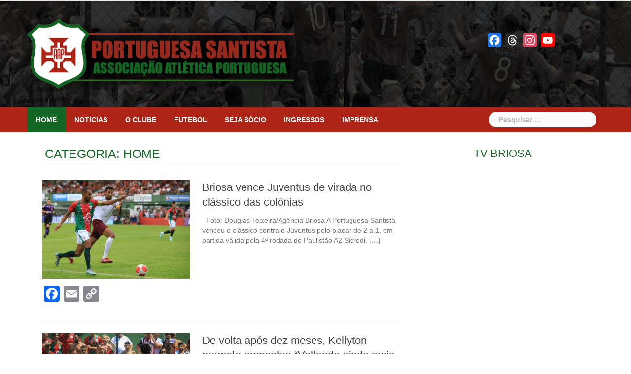

--- FILE ---
content_type: text/html; charset=UTF-8
request_url: http://www.portuguesasantista.com.br/noticias/home/
body_size: 85674
content:
<!DOCTYPE html>
<html lang="pt-BR">
<head>
<meta charset="UTF-8">
<meta name="viewport" content="width=device-width, initial-scale=1">
<link rel="profile" href="http://gmpg.org/xfn/11">
<link rel="pingback" href="http://www.portuguesasantista.com.br/xmlrpc.php">

<meta name='robots' content='index, follow, max-image-preview:large, max-snippet:-1, max-video-preview:-1' />
	<style>img:is([sizes="auto" i], [sizes^="auto," i]) { contain-intrinsic-size: 3000px 1500px }</style>
	
	<!-- This site is optimized with the Yoast SEO plugin v25.6 - https://yoast.com/wordpress/plugins/seo/ -->
	<title>Arquivos Home - Site oficial da Portuguesa Santista</title>
	<link rel="canonical" href="http://www.portuguesasantista.com.br/noticias/home/" />
	<link rel="next" href="http://www.portuguesasantista.com.br/noticias/home/page/2/" />
	<meta property="og:locale" content="pt_BR" />
	<meta property="og:type" content="article" />
	<meta property="og:title" content="Arquivos Home - Site oficial da Portuguesa Santista" />
	<meta property="og:url" content="http://www.portuguesasantista.com.br/noticias/home/" />
	<meta property="og:site_name" content="Site oficial da Portuguesa Santista" />
	<meta name="twitter:card" content="summary_large_image" />
	<script type="application/ld+json" class="yoast-schema-graph">{"@context":"https://schema.org","@graph":[{"@type":"CollectionPage","@id":"http://www.portuguesasantista.com.br/noticias/home/","url":"http://www.portuguesasantista.com.br/noticias/home/","name":"Arquivos Home - Site oficial da Portuguesa Santista","isPartOf":{"@id":"https://www.portuguesasantista.com.br/#website"},"primaryImageOfPage":{"@id":"http://www.portuguesasantista.com.br/noticias/home/#primaryimage"},"image":{"@id":"http://www.portuguesasantista.com.br/noticias/home/#primaryimage"},"thumbnailUrl":"http://www.portuguesasantista.com.br/wp-content/uploads/2024/01/IMG_9776-scaled.jpg","breadcrumb":{"@id":"http://www.portuguesasantista.com.br/noticias/home/#breadcrumb"},"inLanguage":"pt-BR"},{"@type":"ImageObject","inLanguage":"pt-BR","@id":"http://www.portuguesasantista.com.br/noticias/home/#primaryimage","url":"http://www.portuguesasantista.com.br/wp-content/uploads/2024/01/IMG_9776-scaled.jpg","contentUrl":"http://www.portuguesasantista.com.br/wp-content/uploads/2024/01/IMG_9776-scaled.jpg","width":2560,"height":1706},{"@type":"BreadcrumbList","@id":"http://www.portuguesasantista.com.br/noticias/home/#breadcrumb","itemListElement":[{"@type":"ListItem","position":1,"name":"Início","item":"https://www.portuguesasantista.com.br/"},{"@type":"ListItem","position":2,"name":"Notícias","item":"https://www.portuguesasantista.com.br/noticias/"},{"@type":"ListItem","position":3,"name":"Home"}]},{"@type":"WebSite","@id":"https://www.portuguesasantista.com.br/#website","url":"https://www.portuguesasantista.com.br/","name":"Site oficial da Portuguesa Santista","description":"Informações e notícias sobre a Associação Atlética Portuguesa, a Portuguesa Santista, clube de futebol de Santos","publisher":{"@id":"https://www.portuguesasantista.com.br/#organization"},"potentialAction":[{"@type":"SearchAction","target":{"@type":"EntryPoint","urlTemplate":"https://www.portuguesasantista.com.br/?s={search_term_string}"},"query-input":{"@type":"PropertyValueSpecification","valueRequired":true,"valueName":"search_term_string"}}],"inLanguage":"pt-BR"},{"@type":"Organization","@id":"https://www.portuguesasantista.com.br/#organization","name":"Portuguesa Santista","url":"https://www.portuguesasantista.com.br/","logo":{"@type":"ImageObject","inLanguage":"pt-BR","@id":"https://www.portuguesasantista.com.br/#/schema/logo/image/","url":"http://www.portuguesasantista.com.br/wp-content/uploads/2021/03/logobriosa112.png","contentUrl":"http://www.portuguesasantista.com.br/wp-content/uploads/2021/03/logobriosa112.png","width":112,"height":112,"caption":"Portuguesa Santista"},"image":{"@id":"https://www.portuguesasantista.com.br/#/schema/logo/image/"}}]}</script>
	<!-- / Yoast SEO plugin. -->


<link rel='dns-prefetch' href='//static.addtoany.com' />
<link rel='dns-prefetch' href='//fonts.googleapis.com' />
<link rel="alternate" type="application/rss+xml" title="Feed para Site oficial da Portuguesa Santista &raquo;" href="http://www.portuguesasantista.com.br/feed/" />
<link rel="alternate" type="application/rss+xml" title="Feed de comentários para Site oficial da Portuguesa Santista &raquo;" href="http://www.portuguesasantista.com.br/comments/feed/" />
<link rel="alternate" type="application/rss+xml" title="Feed de categoria para Site oficial da Portuguesa Santista &raquo; Home" href="http://www.portuguesasantista.com.br/noticias/home/feed/" />
<script type="text/javascript">
/* <![CDATA[ */
window._wpemojiSettings = {"baseUrl":"https:\/\/s.w.org\/images\/core\/emoji\/16.0.1\/72x72\/","ext":".png","svgUrl":"https:\/\/s.w.org\/images\/core\/emoji\/16.0.1\/svg\/","svgExt":".svg","source":{"concatemoji":"http:\/\/www.portuguesasantista.com.br\/wp-includes\/js\/wp-emoji-release.min.js?ver=6.8.3"}};
/*! This file is auto-generated */
!function(s,n){var o,i,e;function c(e){try{var t={supportTests:e,timestamp:(new Date).valueOf()};sessionStorage.setItem(o,JSON.stringify(t))}catch(e){}}function p(e,t,n){e.clearRect(0,0,e.canvas.width,e.canvas.height),e.fillText(t,0,0);var t=new Uint32Array(e.getImageData(0,0,e.canvas.width,e.canvas.height).data),a=(e.clearRect(0,0,e.canvas.width,e.canvas.height),e.fillText(n,0,0),new Uint32Array(e.getImageData(0,0,e.canvas.width,e.canvas.height).data));return t.every(function(e,t){return e===a[t]})}function u(e,t){e.clearRect(0,0,e.canvas.width,e.canvas.height),e.fillText(t,0,0);for(var n=e.getImageData(16,16,1,1),a=0;a<n.data.length;a++)if(0!==n.data[a])return!1;return!0}function f(e,t,n,a){switch(t){case"flag":return n(e,"\ud83c\udff3\ufe0f\u200d\u26a7\ufe0f","\ud83c\udff3\ufe0f\u200b\u26a7\ufe0f")?!1:!n(e,"\ud83c\udde8\ud83c\uddf6","\ud83c\udde8\u200b\ud83c\uddf6")&&!n(e,"\ud83c\udff4\udb40\udc67\udb40\udc62\udb40\udc65\udb40\udc6e\udb40\udc67\udb40\udc7f","\ud83c\udff4\u200b\udb40\udc67\u200b\udb40\udc62\u200b\udb40\udc65\u200b\udb40\udc6e\u200b\udb40\udc67\u200b\udb40\udc7f");case"emoji":return!a(e,"\ud83e\udedf")}return!1}function g(e,t,n,a){var r="undefined"!=typeof WorkerGlobalScope&&self instanceof WorkerGlobalScope?new OffscreenCanvas(300,150):s.createElement("canvas"),o=r.getContext("2d",{willReadFrequently:!0}),i=(o.textBaseline="top",o.font="600 32px Arial",{});return e.forEach(function(e){i[e]=t(o,e,n,a)}),i}function t(e){var t=s.createElement("script");t.src=e,t.defer=!0,s.head.appendChild(t)}"undefined"!=typeof Promise&&(o="wpEmojiSettingsSupports",i=["flag","emoji"],n.supports={everything:!0,everythingExceptFlag:!0},e=new Promise(function(e){s.addEventListener("DOMContentLoaded",e,{once:!0})}),new Promise(function(t){var n=function(){try{var e=JSON.parse(sessionStorage.getItem(o));if("object"==typeof e&&"number"==typeof e.timestamp&&(new Date).valueOf()<e.timestamp+604800&&"object"==typeof e.supportTests)return e.supportTests}catch(e){}return null}();if(!n){if("undefined"!=typeof Worker&&"undefined"!=typeof OffscreenCanvas&&"undefined"!=typeof URL&&URL.createObjectURL&&"undefined"!=typeof Blob)try{var e="postMessage("+g.toString()+"("+[JSON.stringify(i),f.toString(),p.toString(),u.toString()].join(",")+"));",a=new Blob([e],{type:"text/javascript"}),r=new Worker(URL.createObjectURL(a),{name:"wpTestEmojiSupports"});return void(r.onmessage=function(e){c(n=e.data),r.terminate(),t(n)})}catch(e){}c(n=g(i,f,p,u))}t(n)}).then(function(e){for(var t in e)n.supports[t]=e[t],n.supports.everything=n.supports.everything&&n.supports[t],"flag"!==t&&(n.supports.everythingExceptFlag=n.supports.everythingExceptFlag&&n.supports[t]);n.supports.everythingExceptFlag=n.supports.everythingExceptFlag&&!n.supports.flag,n.DOMReady=!1,n.readyCallback=function(){n.DOMReady=!0}}).then(function(){return e}).then(function(){var e;n.supports.everything||(n.readyCallback(),(e=n.source||{}).concatemoji?t(e.concatemoji):e.wpemoji&&e.twemoji&&(t(e.twemoji),t(e.wpemoji)))}))}((window,document),window._wpemojiSettings);
/* ]]> */
</script>
<link rel='stylesheet' id='newsanchor-bootstrap-css' href='http://www.portuguesasantista.com.br/wp-content/themes/newsanchor/css/bootstrap/bootstrap.min.css?ver=1' type='text/css' media='all' />
<style id='wp-emoji-styles-inline-css' type='text/css'>

	img.wp-smiley, img.emoji {
		display: inline !important;
		border: none !important;
		box-shadow: none !important;
		height: 1em !important;
		width: 1em !important;
		margin: 0 0.07em !important;
		vertical-align: -0.1em !important;
		background: none !important;
		padding: 0 !important;
	}
</style>
<link rel='stylesheet' id='wp-block-library-css' href='http://www.portuguesasantista.com.br/wp-includes/css/dist/block-library/style.min.css?ver=6.8.3' type='text/css' media='all' />
<style id='classic-theme-styles-inline-css' type='text/css'>
/*! This file is auto-generated */
.wp-block-button__link{color:#fff;background-color:#32373c;border-radius:9999px;box-shadow:none;text-decoration:none;padding:calc(.667em + 2px) calc(1.333em + 2px);font-size:1.125em}.wp-block-file__button{background:#32373c;color:#fff;text-decoration:none}
</style>
<style id='global-styles-inline-css' type='text/css'>
:root{--wp--preset--aspect-ratio--square: 1;--wp--preset--aspect-ratio--4-3: 4/3;--wp--preset--aspect-ratio--3-4: 3/4;--wp--preset--aspect-ratio--3-2: 3/2;--wp--preset--aspect-ratio--2-3: 2/3;--wp--preset--aspect-ratio--16-9: 16/9;--wp--preset--aspect-ratio--9-16: 9/16;--wp--preset--color--black: #000000;--wp--preset--color--cyan-bluish-gray: #abb8c3;--wp--preset--color--white: #ffffff;--wp--preset--color--pale-pink: #f78da7;--wp--preset--color--vivid-red: #cf2e2e;--wp--preset--color--luminous-vivid-orange: #ff6900;--wp--preset--color--luminous-vivid-amber: #fcb900;--wp--preset--color--light-green-cyan: #7bdcb5;--wp--preset--color--vivid-green-cyan: #00d084;--wp--preset--color--pale-cyan-blue: #8ed1fc;--wp--preset--color--vivid-cyan-blue: #0693e3;--wp--preset--color--vivid-purple: #9b51e0;--wp--preset--gradient--vivid-cyan-blue-to-vivid-purple: linear-gradient(135deg,rgba(6,147,227,1) 0%,rgb(155,81,224) 100%);--wp--preset--gradient--light-green-cyan-to-vivid-green-cyan: linear-gradient(135deg,rgb(122,220,180) 0%,rgb(0,208,130) 100%);--wp--preset--gradient--luminous-vivid-amber-to-luminous-vivid-orange: linear-gradient(135deg,rgba(252,185,0,1) 0%,rgba(255,105,0,1) 100%);--wp--preset--gradient--luminous-vivid-orange-to-vivid-red: linear-gradient(135deg,rgba(255,105,0,1) 0%,rgb(207,46,46) 100%);--wp--preset--gradient--very-light-gray-to-cyan-bluish-gray: linear-gradient(135deg,rgb(238,238,238) 0%,rgb(169,184,195) 100%);--wp--preset--gradient--cool-to-warm-spectrum: linear-gradient(135deg,rgb(74,234,220) 0%,rgb(151,120,209) 20%,rgb(207,42,186) 40%,rgb(238,44,130) 60%,rgb(251,105,98) 80%,rgb(254,248,76) 100%);--wp--preset--gradient--blush-light-purple: linear-gradient(135deg,rgb(255,206,236) 0%,rgb(152,150,240) 100%);--wp--preset--gradient--blush-bordeaux: linear-gradient(135deg,rgb(254,205,165) 0%,rgb(254,45,45) 50%,rgb(107,0,62) 100%);--wp--preset--gradient--luminous-dusk: linear-gradient(135deg,rgb(255,203,112) 0%,rgb(199,81,192) 50%,rgb(65,88,208) 100%);--wp--preset--gradient--pale-ocean: linear-gradient(135deg,rgb(255,245,203) 0%,rgb(182,227,212) 50%,rgb(51,167,181) 100%);--wp--preset--gradient--electric-grass: linear-gradient(135deg,rgb(202,248,128) 0%,rgb(113,206,126) 100%);--wp--preset--gradient--midnight: linear-gradient(135deg,rgb(2,3,129) 0%,rgb(40,116,252) 100%);--wp--preset--font-size--small: 13px;--wp--preset--font-size--medium: 20px;--wp--preset--font-size--large: 36px;--wp--preset--font-size--x-large: 42px;--wp--preset--spacing--20: 0.44rem;--wp--preset--spacing--30: 0.67rem;--wp--preset--spacing--40: 1rem;--wp--preset--spacing--50: 1.5rem;--wp--preset--spacing--60: 2.25rem;--wp--preset--spacing--70: 3.38rem;--wp--preset--spacing--80: 5.06rem;--wp--preset--shadow--natural: 6px 6px 9px rgba(0, 0, 0, 0.2);--wp--preset--shadow--deep: 12px 12px 50px rgba(0, 0, 0, 0.4);--wp--preset--shadow--sharp: 6px 6px 0px rgba(0, 0, 0, 0.2);--wp--preset--shadow--outlined: 6px 6px 0px -3px rgba(255, 255, 255, 1), 6px 6px rgba(0, 0, 0, 1);--wp--preset--shadow--crisp: 6px 6px 0px rgba(0, 0, 0, 1);}:where(.is-layout-flex){gap: 0.5em;}:where(.is-layout-grid){gap: 0.5em;}body .is-layout-flex{display: flex;}.is-layout-flex{flex-wrap: wrap;align-items: center;}.is-layout-flex > :is(*, div){margin: 0;}body .is-layout-grid{display: grid;}.is-layout-grid > :is(*, div){margin: 0;}:where(.wp-block-columns.is-layout-flex){gap: 2em;}:where(.wp-block-columns.is-layout-grid){gap: 2em;}:where(.wp-block-post-template.is-layout-flex){gap: 1.25em;}:where(.wp-block-post-template.is-layout-grid){gap: 1.25em;}.has-black-color{color: var(--wp--preset--color--black) !important;}.has-cyan-bluish-gray-color{color: var(--wp--preset--color--cyan-bluish-gray) !important;}.has-white-color{color: var(--wp--preset--color--white) !important;}.has-pale-pink-color{color: var(--wp--preset--color--pale-pink) !important;}.has-vivid-red-color{color: var(--wp--preset--color--vivid-red) !important;}.has-luminous-vivid-orange-color{color: var(--wp--preset--color--luminous-vivid-orange) !important;}.has-luminous-vivid-amber-color{color: var(--wp--preset--color--luminous-vivid-amber) !important;}.has-light-green-cyan-color{color: var(--wp--preset--color--light-green-cyan) !important;}.has-vivid-green-cyan-color{color: var(--wp--preset--color--vivid-green-cyan) !important;}.has-pale-cyan-blue-color{color: var(--wp--preset--color--pale-cyan-blue) !important;}.has-vivid-cyan-blue-color{color: var(--wp--preset--color--vivid-cyan-blue) !important;}.has-vivid-purple-color{color: var(--wp--preset--color--vivid-purple) !important;}.has-black-background-color{background-color: var(--wp--preset--color--black) !important;}.has-cyan-bluish-gray-background-color{background-color: var(--wp--preset--color--cyan-bluish-gray) !important;}.has-white-background-color{background-color: var(--wp--preset--color--white) !important;}.has-pale-pink-background-color{background-color: var(--wp--preset--color--pale-pink) !important;}.has-vivid-red-background-color{background-color: var(--wp--preset--color--vivid-red) !important;}.has-luminous-vivid-orange-background-color{background-color: var(--wp--preset--color--luminous-vivid-orange) !important;}.has-luminous-vivid-amber-background-color{background-color: var(--wp--preset--color--luminous-vivid-amber) !important;}.has-light-green-cyan-background-color{background-color: var(--wp--preset--color--light-green-cyan) !important;}.has-vivid-green-cyan-background-color{background-color: var(--wp--preset--color--vivid-green-cyan) !important;}.has-pale-cyan-blue-background-color{background-color: var(--wp--preset--color--pale-cyan-blue) !important;}.has-vivid-cyan-blue-background-color{background-color: var(--wp--preset--color--vivid-cyan-blue) !important;}.has-vivid-purple-background-color{background-color: var(--wp--preset--color--vivid-purple) !important;}.has-black-border-color{border-color: var(--wp--preset--color--black) !important;}.has-cyan-bluish-gray-border-color{border-color: var(--wp--preset--color--cyan-bluish-gray) !important;}.has-white-border-color{border-color: var(--wp--preset--color--white) !important;}.has-pale-pink-border-color{border-color: var(--wp--preset--color--pale-pink) !important;}.has-vivid-red-border-color{border-color: var(--wp--preset--color--vivid-red) !important;}.has-luminous-vivid-orange-border-color{border-color: var(--wp--preset--color--luminous-vivid-orange) !important;}.has-luminous-vivid-amber-border-color{border-color: var(--wp--preset--color--luminous-vivid-amber) !important;}.has-light-green-cyan-border-color{border-color: var(--wp--preset--color--light-green-cyan) !important;}.has-vivid-green-cyan-border-color{border-color: var(--wp--preset--color--vivid-green-cyan) !important;}.has-pale-cyan-blue-border-color{border-color: var(--wp--preset--color--pale-cyan-blue) !important;}.has-vivid-cyan-blue-border-color{border-color: var(--wp--preset--color--vivid-cyan-blue) !important;}.has-vivid-purple-border-color{border-color: var(--wp--preset--color--vivid-purple) !important;}.has-vivid-cyan-blue-to-vivid-purple-gradient-background{background: var(--wp--preset--gradient--vivid-cyan-blue-to-vivid-purple) !important;}.has-light-green-cyan-to-vivid-green-cyan-gradient-background{background: var(--wp--preset--gradient--light-green-cyan-to-vivid-green-cyan) !important;}.has-luminous-vivid-amber-to-luminous-vivid-orange-gradient-background{background: var(--wp--preset--gradient--luminous-vivid-amber-to-luminous-vivid-orange) !important;}.has-luminous-vivid-orange-to-vivid-red-gradient-background{background: var(--wp--preset--gradient--luminous-vivid-orange-to-vivid-red) !important;}.has-very-light-gray-to-cyan-bluish-gray-gradient-background{background: var(--wp--preset--gradient--very-light-gray-to-cyan-bluish-gray) !important;}.has-cool-to-warm-spectrum-gradient-background{background: var(--wp--preset--gradient--cool-to-warm-spectrum) !important;}.has-blush-light-purple-gradient-background{background: var(--wp--preset--gradient--blush-light-purple) !important;}.has-blush-bordeaux-gradient-background{background: var(--wp--preset--gradient--blush-bordeaux) !important;}.has-luminous-dusk-gradient-background{background: var(--wp--preset--gradient--luminous-dusk) !important;}.has-pale-ocean-gradient-background{background: var(--wp--preset--gradient--pale-ocean) !important;}.has-electric-grass-gradient-background{background: var(--wp--preset--gradient--electric-grass) !important;}.has-midnight-gradient-background{background: var(--wp--preset--gradient--midnight) !important;}.has-small-font-size{font-size: var(--wp--preset--font-size--small) !important;}.has-medium-font-size{font-size: var(--wp--preset--font-size--medium) !important;}.has-large-font-size{font-size: var(--wp--preset--font-size--large) !important;}.has-x-large-font-size{font-size: var(--wp--preset--font-size--x-large) !important;}
:where(.wp-block-post-template.is-layout-flex){gap: 1.25em;}:where(.wp-block-post-template.is-layout-grid){gap: 1.25em;}
:where(.wp-block-columns.is-layout-flex){gap: 2em;}:where(.wp-block-columns.is-layout-grid){gap: 2em;}
:root :where(.wp-block-pullquote){font-size: 1.5em;line-height: 1.6;}
</style>
<link rel='stylesheet' id='contact-form-7-css' href='http://www.portuguesasantista.com.br/wp-content/plugins/contact-form-7/includes/css/styles.css?ver=6.1.1' type='text/css' media='all' />
<link rel='stylesheet' id='newsanchor-body-fonts-css' href='//fonts.googleapis.com/css?family=PT+Sans%3A400%2C700&#038;ver=6.8.3' type='text/css' media='all' />
<link rel='stylesheet' id='newsanchor-headings-fonts-css' href='//fonts.googleapis.com/css?family=Droid+Serif%3A400%2C700&#038;ver=6.8.3' type='text/css' media='all' />
<link rel='stylesheet' id='newsanchor-style-css' href='http://www.portuguesasantista.com.br/wp-content/themes/newsanchor/style.css?ver=6.8.3' type='text/css' media='all' />
<style id='newsanchor-style-inline-css' type='text/css'>
.site-title { font-size:26px; }
.site-description { font-size:16px; }
h1 { font-size:52px; }
h2 { font-size:42px; }
h3 { font-size:32px; }
h4 { font-size:25px; }
h5 { font-size:20px; }
h6 { font-size:18px; }
body { font-size:14px; }
.site-title a,.site-title a:hover,.roll-title a:hover,.lastest-posts .content-left h3 a:hover,.lastest-posts .content-right h3 a:hover,.activity span a:hover,.activity span a:hover:before,.recent_posts_b .post h3 a:hover,.recent_posts_b .sub-post .content h3 a:hover,.recent_posts_b .sub-post .date a:hover,.recent_posts_b.type2 .sub-post h3 a:hover,.video-post .content h3 a:hover,.social-navigation li a:hover,a,.btn-menu:hover:before,.post-item .content-entry h3 a:hover,.site-main .content-entry h3 a:hover,.newsanchor_recent_posts_widget ul h3 a:hover,.newsanchor_recent_posts_widget ul .date a:hover,.tabs .comments p a:hover,.tabs .pop-posts .text h3 a:hover,.tabs .pop-posts .text .date a:hover,.widget-socials .socials li a:hover,.widget-most-popular h3 a:hover,.widget-categories li a:hover,.single .meta-post span a:hover,.single .meta-post span a:hover:before,.single .related-posts .content h3 a:hover,.single .related-posts .date a:hover,.comments-list .comment-text .author a:hover,.footer-widgets .widget-list li a:hover,.top-header .toplink li a:hover { color:#126522}
.roll-posts-carousel .item:hover .text-over,.roll-posts-carousel .owl-nav [class*=owl-],.roll-contact-form .send-wrap input,.roll-title:after,#mainnav ul .top-menu-item-1:hover,button,input[type="button"],input[type="reset"],input[type="submit"],.preloader .pre-bounce1,.preloader .pre-bounce2,#mainnav > ul > li:first-of-type,#login-modal .submit-login input,#signup-modal .submit-login input,.sidebar .widget-title:before,.tabs .menu-tab li.active a:after,.widget-subscribe #subscribe-button,.single .tags-post a:hover,.single .share-post .socials a,.comment-respond .submit-comment input,.footer-widgets .widget-social .social-list a:hover,.tagcloud a:hover,.go-top,.search-header .mobi-searchform { background-color:#126522}
blockquote,.tagcloud a:hover { border-color:#126522}
.site-description { color:#424347}
.top-header,.main-header { background-color:#ad2315}
.bottom-header .header-nav { background-color:#ad2315;}
#mainnav ul .top-menu-item-2:hover { background-color:#126522;}
#mainnav ul .top-menu-item-3:hover { background-color:#126522;}
#mainnav ul .top-menu-item-4:hover { background-color:#126522;}
#mainnav ul .top-menu-item-5:hover { background-color:#126522;}
#mainnav ul .top-menu-item-0:hover { background-color:#126522;}
body { color:#767676}
.site-info { background-color:#ad2315}
.footer-widgets.widget-area,.footer-widgets.widget-area a { color:#949494}
.footer-widgets { background-color:#ad2315}

</style>
<link rel='stylesheet' id='newsanchor-font-awesome-css' href='http://www.portuguesasantista.com.br/wp-content/themes/newsanchor/fonts/font-awesome.min.css?ver=6.8.3' type='text/css' media='all' />
<link rel='stylesheet' id='sendpress-fe-css-css' href='http://www.portuguesasantista.com.br/wp-content/plugins/sendpress/css/front-end.css?ver=6.8.3' type='text/css' media='all' />
<link rel='stylesheet' id='addtoany-css' href='http://www.portuguesasantista.com.br/wp-content/plugins/add-to-any/addtoany.min.css?ver=1.16' type='text/css' media='all' />
<script type="text/javascript" id="addtoany-core-js-before">
/* <![CDATA[ */
window.a2a_config=window.a2a_config||{};a2a_config.callbacks=[];a2a_config.overlays=[];a2a_config.templates={};a2a_localize = {
	Share: "Share",
	Save: "Save",
	Subscribe: "Subscribe",
	Email: "Email",
	Bookmark: "Bookmark",
	ShowAll: "Show all",
	ShowLess: "Show less",
	FindServices: "Find service(s)",
	FindAnyServiceToAddTo: "Instantly find any service to add to",
	PoweredBy: "Powered by",
	ShareViaEmail: "Share via email",
	SubscribeViaEmail: "Subscribe via email",
	BookmarkInYourBrowser: "Bookmark in your browser",
	BookmarkInstructions: "Press Ctrl+D or \u2318+D to bookmark this page",
	AddToYourFavorites: "Add to your favorites",
	SendFromWebOrProgram: "Send from any email address or email program",
	EmailProgram: "Email program",
	More: "More&#8230;",
	ThanksForSharing: "Thanks for sharing!",
	ThanksForFollowing: "Thanks for following!"
};
/* ]]> */
</script>
<script type="text/javascript" defer src="https://static.addtoany.com/menu/page.js" id="addtoany-core-js"></script>
<script type="text/javascript" src="http://www.portuguesasantista.com.br/wp-includes/js/jquery/jquery.min.js?ver=3.7.1" id="jquery-core-js"></script>
<script type="text/javascript" src="http://www.portuguesasantista.com.br/wp-includes/js/jquery/jquery-migrate.min.js?ver=3.4.1" id="jquery-migrate-js"></script>
<script type="text/javascript" defer src="http://www.portuguesasantista.com.br/wp-content/plugins/add-to-any/addtoany.min.js?ver=1.1" id="addtoany-jquery-js"></script>
<script type="text/javascript" src="http://www.portuguesasantista.com.br/wp-content/themes/newsanchor/js/owl.carousel.min.js?ver=1" id="newsanchor-owl-script-js"></script>
<script type="text/javascript" id="sendpress-signup-form-js-js-extra">
/* <![CDATA[ */
var sendpress = {"invalidemail":"Por favor, digite seu e-mail","missingemail":"Por favor, digite seu e-mail","required":"Please enter all the required fields. <br> Required fields are marked with an (*)","ajaxurl":"http:\/\/www.portuguesasantista.com.br\/wp-admin\/admin-ajax.php"};
/* ]]> */
</script>
<script type="text/javascript" src="http://www.portuguesasantista.com.br/wp-content/plugins/sendpress/js/sendpress.signup.js?ver=1.22.3.31" id="sendpress-signup-form-js-js"></script>
<link rel="https://api.w.org/" href="http://www.portuguesasantista.com.br/wp-json/" /><link rel="alternate" title="JSON" type="application/json" href="http://www.portuguesasantista.com.br/wp-json/wp/v2/categories/177" /><link rel="EditURI" type="application/rsd+xml" title="RSD" href="http://www.portuguesasantista.com.br/xmlrpc.php?rsd" />
<meta name="generator" content="WordPress 6.8.3" />
<!--[if lt IE 9]>
<script src="http://www.portuguesasantista.com.br/wp-content/themes/newsanchor/js/html5shiv.js"></script>
<![endif]-->
<link rel="icon" href="http://www.portuguesasantista.com.br/wp-content/uploads/2016/11/cropped-AA_Portuguesa_Santista-32x32.png" sizes="32x32" />
<link rel="icon" href="http://www.portuguesasantista.com.br/wp-content/uploads/2016/11/cropped-AA_Portuguesa_Santista-192x192.png" sizes="192x192" />
<link rel="apple-touch-icon" href="http://www.portuguesasantista.com.br/wp-content/uploads/2016/11/cropped-AA_Portuguesa_Santista-180x180.png" />
<meta name="msapplication-TileImage" content="http://www.portuguesasantista.com.br/wp-content/uploads/2016/11/cropped-AA_Portuguesa_Santista-270x270.png" />
</head>
<body class="archive category category-home category-177 wp-theme-newsanchor group-blog">
<!-- Plugin de página do Facebook -->
<div id="fb-root"></div>
<script>(function(d, s, id) {
  var js, fjs = d.getElementsByTagName(s)[0];
  if (d.getElementById(id)) return;
  js = d.createElement(s); js.id = id;
  js.src = 'https://connect.facebook.net/pt_BR/sdk.js#xfbml=1&version=v2.11';
  fjs.parentNode.insertBefore(js, fjs);
}(document, 'script', 'facebook-jssdk'));</script>
<!-- Fim do plugin de página do Facebook -->
<div class="preloader">
    <div class="spinner">
        <div class="pre-bounce1"></div>
        <div class="pre-bounce2"></div>
    </div>
</div>
<div id="page" class="hfeed site">
	<a class="skip-link screen-reader-text" href="#content">Skip to content</a>

   	<header id="header" class="header">
	   	<div class="top-header">
	   		<div class="container">
						   					
			</div>
	   	</div><!-- /.top-header -->

	   	<div class="main-header">
			<div class="container">
				<div class="row">
					<div class="col-md-4">
		              	<div id="logo" class="logo">
				        							<a href="http://www.portuguesasantista.com.br/" title="Site oficial da Portuguesa Santista"><img class="site-logo" src="http://www.portuguesasantista.com.br/wp-content/uploads/2017/01/portuguesa-santista-logo-header-site.png" alt="Site oficial da Portuguesa Santista" /></a>
				        		            	</div>
		            </div>

		            		            <div class="col-md-8">
		            	<div class="banner_ads">
							<aside id="a2a_follow_widget-7" class="widget widget_a2a_follow_widget"><div class="a2a_kit a2a_kit_size_28 a2a_follow addtoany_list"><a class="a2a_button_facebook" href="https://www.facebook.com/briosaoficial" title="Facebook" rel="noopener" target="_blank"></a><a class="a2a_button_threads" href="https://www.threads.com/@briosaoficial" title="Threads" rel="noopener" target="_blank"></a><a class="a2a_button_instagram" href="https://www.instagram.com/briosaoficial" title="Instagram" rel="noopener" target="_blank"></a><a class="a2a_button_youtube" href="https://www.youtube.com/user/tvbriosa" title="YouTube" rel="noopener" target="_blank"></a></div></aside>		            	</div>
		            </div>
		            	            </div>
	         </div>
	   	</div><!-- /.main-header -->

		<div class="bottom-header">
			<div class="container">
				<div class="row">
					<div class="col-md-12">
						<div class="header-nav clearfix">
							<div class="btn-menu"></div><!-- //mobile menu button -->
							<nav id="mainnav" class="mainnav">
								<ul id="primary-menu" class="clearfix"><li id="menu-item-3596" class="menu-item menu-item-type-custom menu-item-object-custom menu-item-home menu-item-3596 top-menu-item-1"><a href="http://www.portuguesasantista.com.br/">Home</a></li>
<li id="menu-item-34" class="menu-item menu-item-type-taxonomy menu-item-object-category current-category-ancestor menu-item-has-children menu-item-34 top-menu-item-2"><a href="http://www.portuguesasantista.com.br/noticias/">Notícias</a>
<ul class="sub-menu">
	<li id="menu-item-3722" class="menu-item menu-item-type-taxonomy menu-item-object-category menu-item-3722"><a href="http://www.portuguesasantista.com.br/noticias/futebol-profissional/">Futebol profissional</a></li>
	<li id="menu-item-3721" class="menu-item menu-item-type-taxonomy menu-item-object-category menu-item-3721"><a href="http://www.portuguesasantista.com.br/noticias/categorias-de-base/">Categorias de base</a></li>
	<li id="menu-item-4081" class="menu-item menu-item-type-taxonomy menu-item-object-category menu-item-4081"><a href="http://www.portuguesasantista.com.br/noticias/social/">Social</a></li>
	<li id="menu-item-3720" class="menu-item menu-item-type-taxonomy menu-item-object-category menu-item-3720"><a href="http://www.portuguesasantista.com.br/noticias/futebol-de-mesa/">Futebol de Mesa</a></li>
	<li id="menu-item-4080" class="menu-item menu-item-type-taxonomy menu-item-object-category menu-item-4080"><a href="http://www.portuguesasantista.com.br/noticias/hoquei/">Hóquei sobre patins</a></li>
	<li id="menu-item-4289" class="menu-item menu-item-type-taxonomy menu-item-object-category menu-item-4289"><a href="http://www.portuguesasantista.com.br/noticias/rancho-folclorico/">Rancho Folclórico</a></li>
</ul>
</li>
<li id="menu-item-1442" class="menu-item menu-item-type-custom menu-item-object-custom menu-item-has-children menu-item-1442 top-menu-item-3"><a href="#">O clube</a>
<ul class="sub-menu">
	<li id="menu-item-210" class="menu-item menu-item-type-post_type menu-item-object-page menu-item-210"><a href="http://www.portuguesasantista.com.br/o-clube/historia/">História</a></li>
	<li id="menu-item-2055" class="menu-item menu-item-type-post_type menu-item-object-page menu-item-2055"><a href="http://www.portuguesasantista.com.br/o-clube/diretoria/">Diretoria</a></li>
	<li id="menu-item-5186" class="menu-item menu-item-type-post_type menu-item-object-page menu-item-5186"><a href="http://www.portuguesasantista.com.br/o-clube/conselho-deliberativo/">Conselho Deliberativo</a></li>
	<li id="menu-item-4469" class="menu-item menu-item-type-post_type menu-item-object-page menu-item-4469"><a href="http://www.portuguesasantista.com.br/galeria-de-presidentes/">Galeria de presidentes</a></li>
	<li id="menu-item-1130" class="menu-item menu-item-type-post_type menu-item-object-page menu-item-1130"><a href="http://www.portuguesasantista.com.br/o-clube/estadio-ulrico-mursa/">Estádio Ulrico Mursa</a></li>
	<li id="menu-item-1129" class="menu-item menu-item-type-post_type menu-item-object-page menu-item-1129"><a href="http://www.portuguesasantista.com.br/o-clube/principais-conquistas/">Principais conquistas</a></li>
	<li id="menu-item-2126" class="menu-item menu-item-type-post_type menu-item-object-page menu-item-2126"><a href="http://www.portuguesasantista.com.br/o-clube/rancho-folclorico/">Rancho Folclórico</a></li>
	<li id="menu-item-2058" class="menu-item menu-item-type-post_type menu-item-object-page menu-item-2058"><a href="http://www.portuguesasantista.com.br/o-clube/sede-social/">Sede social</a></li>
	<li id="menu-item-2215" class="menu-item menu-item-type-post_type menu-item-object-page menu-item-2215"><a href="http://www.portuguesasantista.com.br/hino-e-musicas/">Hino e músicas</a></li>
	<li id="menu-item-1868" class="menu-item menu-item-type-custom menu-item-object-custom menu-item-1868"><a target="_blank" href="http://agenciabriosa.com.br/">Fotos</a></li>
	<li id="menu-item-1915" class="menu-item menu-item-type-custom menu-item-object-custom menu-item-1915"><a target="_blank" href="http://youtube.com/tvbriosa" title="Clique para acessar à TV Briosa">Vídeos</a></li>
	<li id="menu-item-5944" class="menu-item menu-item-type-post_type menu-item-object-page menu-item-5944"><a href="http://www.portuguesasantista.com.br/o-clube/transparencia/">Transparência</a></li>
</ul>
</li>
<li id="menu-item-1441" class="menu-item menu-item-type-custom menu-item-object-custom menu-item-has-children menu-item-1441 top-menu-item-4"><a href="#">Futebol</a>
<ul class="sub-menu">
	<li id="menu-item-1526" class="menu-item menu-item-type-post_type menu-item-object-page menu-item-1526"><a href="http://www.portuguesasantista.com.br/futebol/elenco/">Elenco</a></li>
	<li id="menu-item-221" class="menu-item menu-item-type-post_type menu-item-object-page menu-item-221"><a href="http://www.portuguesasantista.com.br/futebol/comissao-tecnica/">Comissão técnica</a></li>
</ul>
</li>
<li id="menu-item-2064" class="menu-item menu-item-type-post_type menu-item-object-page menu-item-2064 top-menu-item-5"><a href="http://www.portuguesasantista.com.br/seja-socio/">Seja sócio</a></li>
<li id="menu-item-6295" class="menu-item menu-item-type-custom menu-item-object-custom menu-item-6295 top-menu-item-0"><a href="https://www.totalticket.com.br/evento/24228">Ingressos</a></li>
<li id="menu-item-5085" class="menu-item menu-item-type-custom menu-item-object-custom menu-item-5085 top-menu-item-1"><a target="_blank" href="http://agenciabriosa.com.br">Imprensa</a></li>
</ul>							</nav><!-- /nav -->
							<div class="search-header">
								<form role="search" method="get" class="search-form" action="http://www.portuguesasantista.com.br/">
				<label>
					<span class="screen-reader-text">Pesquisar por:</span>
					<input type="search" class="search-field" placeholder="Pesquisar &hellip;" value="" name="s" />
				</label>
				<input type="submit" class="search-submit" value="Pesquisar" />
			</form>							</div>
						</div>
					</div><!-- /.col-md-12 -->
				</div><!-- /.row -->
			</div><!-- /.container -->
		</div><!-- /.bottom-header -->
	</header>

<!-- Código do AdSense -->

<script async src="//pagead2.googlesyndication.com/pagead/js/adsbygoogle.js"></script>
<script>
  (adsbygoogle = window.adsbygoogle || []).push({
    google_ad_client: "ca-pub-8248153407484604",
    enable_page_level_ads: true
  });
</script>

<!-- Fim do código do AdSense -->

	<div class="page-content">
		<div class="container content-wrapper">
			<div class="row">
				
	<div id="primary" class="content-area col-md-8 classic">
		<main id="main" class="site-main" role="main">

		
			<header class="page-header">
				<h4 class="page-title">Categoria: <span>Home</span></h4>			</header><!-- .page-header -->

			<div class="posts-layout">
			
				
<article id="post-6642" class="post-6642 post type-post status-publish format-standard has-post-thumbnail hentry category-destaques category-futebol category-futebol-profissional category-home category-noticias clearfix">

			<div class="thumb">
			<a href="http://www.portuguesasantista.com.br/2024/01/29/briosa-vence-juventus-de-virada-no-classico-das-colonias/" title="Briosa vence Juventus de virada no clássico das colônias"><img width="730" height="487" src="http://www.portuguesasantista.com.br/wp-content/uploads/2024/01/IMG_9776-730x487.jpg" class="attachment-newsanchor-large-thumb size-newsanchor-large-thumb wp-post-image" alt="" decoding="async" fetchpriority="high" srcset="http://www.portuguesasantista.com.br/wp-content/uploads/2024/01/IMG_9776-730x487.jpg 730w, http://www.portuguesasantista.com.br/wp-content/uploads/2024/01/IMG_9776-300x200.jpg 300w, http://www.portuguesasantista.com.br/wp-content/uploads/2024/01/IMG_9776-1024x683.jpg 1024w, http://www.portuguesasantista.com.br/wp-content/uploads/2024/01/IMG_9776-768x512.jpg 768w, http://www.portuguesasantista.com.br/wp-content/uploads/2024/01/IMG_9776-1536x1024.jpg 1536w, http://www.portuguesasantista.com.br/wp-content/uploads/2024/01/IMG_9776-2048x1365.jpg 2048w, http://www.portuguesasantista.com.br/wp-content/uploads/2024/01/IMG_9776-435x290.jpg 435w, http://www.portuguesasantista.com.br/wp-content/uploads/2024/01/IMG_9776-600x400.jpg 600w" sizes="(max-width: 730px) 100vw, 730px" /></a>
		</div>
	
	<div class="content-entry">
		<header class="entry-header">
			<h3 class="entry-title"><a href="http://www.portuguesasantista.com.br/2024/01/29/briosa-vence-juventus-de-virada-no-classico-das-colonias/" rel="bookmark">Briosa vence Juventus de virada no clássico das colônias</a></h3>		</header><!-- .entry-header -->
		<div class="excerpt-entry">
			<p>&nbsp; Foto: Douglas Teixeira/Agência Briosa A Portuguesa Santista venceu o clássico contra o Juventus pelo placar de 2 a 1, em partida válida pela 4ª rodada do Paulistão A2 Sicredi. [&hellip;]</p>
<div class="addtoany_share_save_container addtoany_content addtoany_content_bottom"><div class="a2a_kit a2a_kit_size_32 addtoany_list" data-a2a-url="http://www.portuguesasantista.com.br/2024/01/29/briosa-vence-juventus-de-virada-no-classico-das-colonias/" data-a2a-title="Briosa vence Juventus de virada no clássico das colônias"><a class="a2a_button_facebook" href="https://www.addtoany.com/add_to/facebook?linkurl=http%3A%2F%2Fwww.portuguesasantista.com.br%2F2024%2F01%2F29%2Fbriosa-vence-juventus-de-virada-no-classico-das-colonias%2F&amp;linkname=Briosa%20vence%20Juventus%20de%20virada%20no%20cl%C3%A1ssico%20das%20col%C3%B4nias" title="Facebook" rel="nofollow noopener" target="_blank"></a><a class="a2a_button_email" href="https://www.addtoany.com/add_to/email?linkurl=http%3A%2F%2Fwww.portuguesasantista.com.br%2F2024%2F01%2F29%2Fbriosa-vence-juventus-de-virada-no-classico-das-colonias%2F&amp;linkname=Briosa%20vence%20Juventus%20de%20virada%20no%20cl%C3%A1ssico%20das%20col%C3%B4nias" title="Email" rel="nofollow noopener" target="_blank"></a><a class="a2a_button_copy_link" href="https://www.addtoany.com/add_to/copy_link?linkurl=http%3A%2F%2Fwww.portuguesasantista.com.br%2F2024%2F01%2F29%2Fbriosa-vence-juventus-de-virada-no-classico-das-colonias%2F&amp;linkname=Briosa%20vence%20Juventus%20de%20virada%20no%20cl%C3%A1ssico%20das%20col%C3%B4nias" title="Copy Link" rel="nofollow noopener" target="_blank"></a></div></div>					</div>
				
	</div>

</article><!-- #post-## -->

			
				
<article id="post-6632" class="post-6632 post type-post status-publish format-standard has-post-thumbnail hentry category-destaques category-futebol category-futebol-profissional category-home category-noticias clearfix">

			<div class="thumb">
			<a href="http://www.portuguesasantista.com.br/2024/01/23/de-volta-apos-dez-meses-kellyton-promete-empenho-voltando-ainda-mais-forte/" title="De volta após dez meses, Kellyton promete empenho: &#8220;Voltando ainda mais forte&#8221;"><img width="730" height="486" src="http://www.portuguesasantista.com.br/wp-content/uploads/2024/01/IMG_4881-730x486.jpeg" class="attachment-newsanchor-large-thumb size-newsanchor-large-thumb wp-post-image" alt="" decoding="async" srcset="http://www.portuguesasantista.com.br/wp-content/uploads/2024/01/IMG_4881-730x486.jpeg 730w, http://www.portuguesasantista.com.br/wp-content/uploads/2024/01/IMG_4881-300x200.jpeg 300w, http://www.portuguesasantista.com.br/wp-content/uploads/2024/01/IMG_4881-1024x682.jpeg 1024w, http://www.portuguesasantista.com.br/wp-content/uploads/2024/01/IMG_4881-768x512.jpeg 768w, http://www.portuguesasantista.com.br/wp-content/uploads/2024/01/IMG_4881-1536x1023.jpeg 1536w, http://www.portuguesasantista.com.br/wp-content/uploads/2024/01/IMG_4881-2048x1364.jpeg 2048w, http://www.portuguesasantista.com.br/wp-content/uploads/2024/01/IMG_4881-435x290.jpeg 435w, http://www.portuguesasantista.com.br/wp-content/uploads/2024/01/IMG_4881-600x400.jpeg 600w" sizes="(max-width: 730px) 100vw, 730px" /></a>
		</div>
	
	<div class="content-entry">
		<header class="entry-header">
			<h3 class="entry-title"><a href="http://www.portuguesasantista.com.br/2024/01/23/de-volta-apos-dez-meses-kellyton-promete-empenho-voltando-ainda-mais-forte/" rel="bookmark">De volta após dez meses, Kellyton promete empenho: &#8220;Voltando ainda mais forte&#8221;</a></h3>		</header><!-- .entry-header -->
		<div class="excerpt-entry">
			<p>Foto: Douglas Teixeira/Agência Briosa No último domingo, o empate entre 0 a 0 contra o Taubaté foi marcante para um atleta em específico. A partida marcou o retorno do lateral-direito [&hellip;]</p>
<div class="addtoany_share_save_container addtoany_content addtoany_content_bottom"><div class="a2a_kit a2a_kit_size_32 addtoany_list" data-a2a-url="http://www.portuguesasantista.com.br/2024/01/23/de-volta-apos-dez-meses-kellyton-promete-empenho-voltando-ainda-mais-forte/" data-a2a-title="De volta após dez meses, Kellyton promete empenho: “Voltando ainda mais forte”"><a class="a2a_button_facebook" href="https://www.addtoany.com/add_to/facebook?linkurl=http%3A%2F%2Fwww.portuguesasantista.com.br%2F2024%2F01%2F23%2Fde-volta-apos-dez-meses-kellyton-promete-empenho-voltando-ainda-mais-forte%2F&amp;linkname=De%20volta%20ap%C3%B3s%20dez%20meses%2C%20Kellyton%20promete%20empenho%3A%20%E2%80%9CVoltando%20ainda%20mais%20forte%E2%80%9D" title="Facebook" rel="nofollow noopener" target="_blank"></a><a class="a2a_button_email" href="https://www.addtoany.com/add_to/email?linkurl=http%3A%2F%2Fwww.portuguesasantista.com.br%2F2024%2F01%2F23%2Fde-volta-apos-dez-meses-kellyton-promete-empenho-voltando-ainda-mais-forte%2F&amp;linkname=De%20volta%20ap%C3%B3s%20dez%20meses%2C%20Kellyton%20promete%20empenho%3A%20%E2%80%9CVoltando%20ainda%20mais%20forte%E2%80%9D" title="Email" rel="nofollow noopener" target="_blank"></a><a class="a2a_button_copy_link" href="https://www.addtoany.com/add_to/copy_link?linkurl=http%3A%2F%2Fwww.portuguesasantista.com.br%2F2024%2F01%2F23%2Fde-volta-apos-dez-meses-kellyton-promete-empenho-voltando-ainda-mais-forte%2F&amp;linkname=De%20volta%20ap%C3%B3s%20dez%20meses%2C%20Kellyton%20promete%20empenho%3A%20%E2%80%9CVoltando%20ainda%20mais%20forte%E2%80%9D" title="Copy Link" rel="nofollow noopener" target="_blank"></a></div></div>					</div>
				
	</div>

</article><!-- #post-## -->

			
				
<article id="post-6589" class="post-6589 post type-post status-publish format-standard has-post-thumbnail hentry category-destaques category-futebol category-futebol-profissional category-home category-noticias tag-briosa tag-briosa-campea-da-copa-paulista tag-copa-paulista tag-final-da-copa-paulista tag-portuguesa-santista tag-portuguesa-santista-campea-da-copa-paulista tag-portuguesa-santista-x-sao-jose tag-sao-jose-x-portuguesa-santista clearfix">

			<div class="thumb">
			<a href="http://www.portuguesasantista.com.br/2023/10/15/briosa-e-campea-da-copa-paulista-e-vai-disputar-copa-do-brasil-em-2024/" title="Briosa é campeã da Copa Paulista e vai disputar Copa do Brasil em 2024"><img width="730" height="487" src="http://www.portuguesasantista.com.br/wp-content/uploads/2023/10/IMG_8407-730x487.jpg" class="attachment-newsanchor-large-thumb size-newsanchor-large-thumb wp-post-image" alt="" decoding="async" srcset="http://www.portuguesasantista.com.br/wp-content/uploads/2023/10/IMG_8407-730x487.jpg 730w, http://www.portuguesasantista.com.br/wp-content/uploads/2023/10/IMG_8407-scaled-e1697829422224-300x200.jpg 300w, http://www.portuguesasantista.com.br/wp-content/uploads/2023/10/IMG_8407-1024x683.jpg 1024w, http://www.portuguesasantista.com.br/wp-content/uploads/2023/10/IMG_8407-768x512.jpg 768w, http://www.portuguesasantista.com.br/wp-content/uploads/2023/10/IMG_8407-1536x1024.jpg 1536w, http://www.portuguesasantista.com.br/wp-content/uploads/2023/10/IMG_8407-2048x1366.jpg 2048w, http://www.portuguesasantista.com.br/wp-content/uploads/2023/10/IMG_8407-scaled-e1697829422224-435x290.jpg 435w, http://www.portuguesasantista.com.br/wp-content/uploads/2023/10/IMG_8407-scaled-e1697829422224-600x400.jpg 600w, http://www.portuguesasantista.com.br/wp-content/uploads/2023/10/IMG_8407-scaled-e1697829422224.jpg 640w" sizes="(max-width: 730px) 100vw, 730px" /></a>
		</div>
	
	<div class="content-entry">
		<header class="entry-header">
			<h3 class="entry-title"><a href="http://www.portuguesasantista.com.br/2023/10/15/briosa-e-campea-da-copa-paulista-e-vai-disputar-copa-do-brasil-em-2024/" rel="bookmark">Briosa é campeã da Copa Paulista e vai disputar Copa do Brasil em 2024</a></h3>		</header><!-- .entry-header -->
		<div class="excerpt-entry">
			<p>Foto: Douglas Teixeira/Agência Briosa A Portuguesa Santista conquistou o inédito título da Copa Paulista ao empatar com o São José na tarde de sábado (14), no estádio José Martins Pereira, [&hellip;]</p>
<div class="addtoany_share_save_container addtoany_content addtoany_content_bottom"><div class="a2a_kit a2a_kit_size_32 addtoany_list" data-a2a-url="http://www.portuguesasantista.com.br/2023/10/15/briosa-e-campea-da-copa-paulista-e-vai-disputar-copa-do-brasil-em-2024/" data-a2a-title="Briosa é campeã da Copa Paulista e vai disputar Copa do Brasil em 2024"><a class="a2a_button_facebook" href="https://www.addtoany.com/add_to/facebook?linkurl=http%3A%2F%2Fwww.portuguesasantista.com.br%2F2023%2F10%2F15%2Fbriosa-e-campea-da-copa-paulista-e-vai-disputar-copa-do-brasil-em-2024%2F&amp;linkname=Briosa%20%C3%A9%20campe%C3%A3%20da%20Copa%20Paulista%20e%20vai%20disputar%20Copa%20do%20Brasil%20em%202024" title="Facebook" rel="nofollow noopener" target="_blank"></a><a class="a2a_button_email" href="https://www.addtoany.com/add_to/email?linkurl=http%3A%2F%2Fwww.portuguesasantista.com.br%2F2023%2F10%2F15%2Fbriosa-e-campea-da-copa-paulista-e-vai-disputar-copa-do-brasil-em-2024%2F&amp;linkname=Briosa%20%C3%A9%20campe%C3%A3%20da%20Copa%20Paulista%20e%20vai%20disputar%20Copa%20do%20Brasil%20em%202024" title="Email" rel="nofollow noopener" target="_blank"></a><a class="a2a_button_copy_link" href="https://www.addtoany.com/add_to/copy_link?linkurl=http%3A%2F%2Fwww.portuguesasantista.com.br%2F2023%2F10%2F15%2Fbriosa-e-campea-da-copa-paulista-e-vai-disputar-copa-do-brasil-em-2024%2F&amp;linkname=Briosa%20%C3%A9%20campe%C3%A3%20da%20Copa%20Paulista%20e%20vai%20disputar%20Copa%20do%20Brasil%20em%202024" title="Copy Link" rel="nofollow noopener" target="_blank"></a></div></div>					</div>
				
	</div>

</article><!-- #post-## -->

			
				
<article id="post-6475" class="post-6475 post type-post status-publish format-standard has-post-thumbnail hentry category-destaques category-futebol-profissional category-home category-noticias clearfix">

			<div class="thumb">
			<a href="http://www.portuguesasantista.com.br/2023/08/14/briosa-supera-sao-caetano-e-retoma-vice-lideranca-na-copa-paulista/" title="Briosa supera São Caetano e retoma vice-liderança na Copa Paulista"><img width="730" height="449" src="http://www.portuguesasantista.com.br/wp-content/uploads/2023/08/portuguesa-santista1x0-sao-caetano-copa-paulista-2023-730x449.jpg" class="attachment-newsanchor-large-thumb size-newsanchor-large-thumb wp-post-image" alt="" decoding="async" loading="lazy" srcset="http://www.portuguesasantista.com.br/wp-content/uploads/2023/08/portuguesa-santista1x0-sao-caetano-copa-paulista-2023-730x449.jpg 730w, http://www.portuguesasantista.com.br/wp-content/uploads/2023/08/portuguesa-santista1x0-sao-caetano-copa-paulista-2023-300x185.jpg 300w, http://www.portuguesasantista.com.br/wp-content/uploads/2023/08/portuguesa-santista1x0-sao-caetano-copa-paulista-2023-768x473.jpg 768w, http://www.portuguesasantista.com.br/wp-content/uploads/2023/08/portuguesa-santista1x0-sao-caetano-copa-paulista-2023-435x268.jpg 435w, http://www.portuguesasantista.com.br/wp-content/uploads/2023/08/portuguesa-santista1x0-sao-caetano-copa-paulista-2023-600x369.jpg 600w, http://www.portuguesasantista.com.br/wp-content/uploads/2023/08/portuguesa-santista1x0-sao-caetano-copa-paulista-2023.jpg 780w" sizes="auto, (max-width: 730px) 100vw, 730px" /></a>
		</div>
	
	<div class="content-entry">
		<header class="entry-header">
			<h3 class="entry-title"><a href="http://www.portuguesasantista.com.br/2023/08/14/briosa-supera-sao-caetano-e-retoma-vice-lideranca-na-copa-paulista/" rel="bookmark">Briosa supera São Caetano e retoma vice-liderança na Copa Paulista</a></h3>		</header><!-- .entry-header -->
		<div class="excerpt-entry">
			<p>Foto: Gustavo Machado/Agência Briosa A Portuguesa Santista venceu o São Caetano neste domingo (13), por 1 a 0, em partida válida pela Copa Paulista. Disputado no estádio Ulrico Mursa, o [&hellip;]</p>
<div class="addtoany_share_save_container addtoany_content addtoany_content_bottom"><div class="a2a_kit a2a_kit_size_32 addtoany_list" data-a2a-url="http://www.portuguesasantista.com.br/2023/08/14/briosa-supera-sao-caetano-e-retoma-vice-lideranca-na-copa-paulista/" data-a2a-title="Briosa supera São Caetano e retoma vice-liderança na Copa Paulista"><a class="a2a_button_facebook" href="https://www.addtoany.com/add_to/facebook?linkurl=http%3A%2F%2Fwww.portuguesasantista.com.br%2F2023%2F08%2F14%2Fbriosa-supera-sao-caetano-e-retoma-vice-lideranca-na-copa-paulista%2F&amp;linkname=Briosa%20supera%20S%C3%A3o%20Caetano%20e%20retoma%20vice-lideran%C3%A7a%20na%20Copa%20Paulista" title="Facebook" rel="nofollow noopener" target="_blank"></a><a class="a2a_button_email" href="https://www.addtoany.com/add_to/email?linkurl=http%3A%2F%2Fwww.portuguesasantista.com.br%2F2023%2F08%2F14%2Fbriosa-supera-sao-caetano-e-retoma-vice-lideranca-na-copa-paulista%2F&amp;linkname=Briosa%20supera%20S%C3%A3o%20Caetano%20e%20retoma%20vice-lideran%C3%A7a%20na%20Copa%20Paulista" title="Email" rel="nofollow noopener" target="_blank"></a><a class="a2a_button_copy_link" href="https://www.addtoany.com/add_to/copy_link?linkurl=http%3A%2F%2Fwww.portuguesasantista.com.br%2F2023%2F08%2F14%2Fbriosa-supera-sao-caetano-e-retoma-vice-lideranca-na-copa-paulista%2F&amp;linkname=Briosa%20supera%20S%C3%A3o%20Caetano%20e%20retoma%20vice-lideran%C3%A7a%20na%20Copa%20Paulista" title="Copy Link" rel="nofollow noopener" target="_blank"></a></div></div>					</div>
				
	</div>

</article><!-- #post-## -->

			
				
<article id="post-6451" class="post-6451 post type-post status-publish format-standard has-post-thumbnail hentry category-destaques category-futebol category-futebol-profissional category-home category-noticias clearfix">

			<div class="thumb">
			<a href="http://www.portuguesasantista.com.br/2023/07/30/de-virada-briosa-vence-o-ec-sao-bernardo-e-fecha-turno-na-vice-lideranca/" title="De virada, Briosa vence o EC São Bernardo e fecha turno na vice-liderança"><img width="730" height="487" src="http://www.portuguesasantista.com.br/wp-content/uploads/2023/07/PSX_20230730_104417-730x487.jpg" class="attachment-newsanchor-large-thumb size-newsanchor-large-thumb wp-post-image" alt="" decoding="async" loading="lazy" srcset="http://www.portuguesasantista.com.br/wp-content/uploads/2023/07/PSX_20230730_104417-730x487.jpg 730w, http://www.portuguesasantista.com.br/wp-content/uploads/2023/07/PSX_20230730_104417-300x200.jpg 300w, http://www.portuguesasantista.com.br/wp-content/uploads/2023/07/PSX_20230730_104417-1024x682.jpg 1024w, http://www.portuguesasantista.com.br/wp-content/uploads/2023/07/PSX_20230730_104417-768x512.jpg 768w, http://www.portuguesasantista.com.br/wp-content/uploads/2023/07/PSX_20230730_104417-1536x1024.jpg 1536w, http://www.portuguesasantista.com.br/wp-content/uploads/2023/07/PSX_20230730_104417-435x290.jpg 435w, http://www.portuguesasantista.com.br/wp-content/uploads/2023/07/PSX_20230730_104417-600x400.jpg 600w, http://www.portuguesasantista.com.br/wp-content/uploads/2023/07/PSX_20230730_104417.jpg 1640w" sizes="auto, (max-width: 730px) 100vw, 730px" /></a>
		</div>
	
	<div class="content-entry">
		<header class="entry-header">
			<h3 class="entry-title"><a href="http://www.portuguesasantista.com.br/2023/07/30/de-virada-briosa-vence-o-ec-sao-bernardo-e-fecha-turno-na-vice-lideranca/" rel="bookmark">De virada, Briosa vence o EC São Bernardo e fecha turno na vice-liderança</a></h3>		</header><!-- .entry-header -->
		<div class="excerpt-entry">
			<p>Foto: Douglas Teixeira/Agência Briosa Na manhã deste domingo (30), a Portuguesa Santista venceu por 2 a 1 o EC São Bernardo em Ulrico Mursa e fechou o 1º turno da [&hellip;]</p>
<div class="addtoany_share_save_container addtoany_content addtoany_content_bottom"><div class="a2a_kit a2a_kit_size_32 addtoany_list" data-a2a-url="http://www.portuguesasantista.com.br/2023/07/30/de-virada-briosa-vence-o-ec-sao-bernardo-e-fecha-turno-na-vice-lideranca/" data-a2a-title="De virada, Briosa vence o EC São Bernardo e fecha turno na vice-liderança"><a class="a2a_button_facebook" href="https://www.addtoany.com/add_to/facebook?linkurl=http%3A%2F%2Fwww.portuguesasantista.com.br%2F2023%2F07%2F30%2Fde-virada-briosa-vence-o-ec-sao-bernardo-e-fecha-turno-na-vice-lideranca%2F&amp;linkname=De%20virada%2C%20Briosa%20vence%20o%20EC%20S%C3%A3o%20Bernardo%20e%20fecha%20turno%20na%20vice-lideran%C3%A7a" title="Facebook" rel="nofollow noopener" target="_blank"></a><a class="a2a_button_email" href="https://www.addtoany.com/add_to/email?linkurl=http%3A%2F%2Fwww.portuguesasantista.com.br%2F2023%2F07%2F30%2Fde-virada-briosa-vence-o-ec-sao-bernardo-e-fecha-turno-na-vice-lideranca%2F&amp;linkname=De%20virada%2C%20Briosa%20vence%20o%20EC%20S%C3%A3o%20Bernardo%20e%20fecha%20turno%20na%20vice-lideran%C3%A7a" title="Email" rel="nofollow noopener" target="_blank"></a><a class="a2a_button_copy_link" href="https://www.addtoany.com/add_to/copy_link?linkurl=http%3A%2F%2Fwww.portuguesasantista.com.br%2F2023%2F07%2F30%2Fde-virada-briosa-vence-o-ec-sao-bernardo-e-fecha-turno-na-vice-lideranca%2F&amp;linkname=De%20virada%2C%20Briosa%20vence%20o%20EC%20S%C3%A3o%20Bernardo%20e%20fecha%20turno%20na%20vice-lideran%C3%A7a" title="Copy Link" rel="nofollow noopener" target="_blank"></a></div></div>					</div>
				
	</div>

</article><!-- #post-## -->

			
				
<article id="post-6446" class="post-6446 post type-post status-publish format-standard has-post-thumbnail hentry category-destaques category-futebol-profissional category-home category-noticias clearfix">

			<div class="thumb">
			<a href="http://www.portuguesasantista.com.br/2023/07/28/sergio-guedes-elogia-elenco-antes-de-confronto-contra-o-ec-sao-bernardo-determinados-e-sonhadores/" title="Sérgio Guedes elogia elenco antes de confronto contra o EC São Bernardo: “Determinados e sonhadores”"><img width="730" height="486" src="http://www.portuguesasantista.com.br/wp-content/uploads/2023/07/sergio-guedes-tecnico-portuguesa-santista-730x486.jpg" class="attachment-newsanchor-large-thumb size-newsanchor-large-thumb wp-post-image" alt="" decoding="async" loading="lazy" srcset="http://www.portuguesasantista.com.br/wp-content/uploads/2023/07/sergio-guedes-tecnico-portuguesa-santista-730x486.jpg 730w, http://www.portuguesasantista.com.br/wp-content/uploads/2023/07/sergio-guedes-tecnico-portuguesa-santista-300x200.jpg 300w, http://www.portuguesasantista.com.br/wp-content/uploads/2023/07/sergio-guedes-tecnico-portuguesa-santista-1024x682.jpg 1024w, http://www.portuguesasantista.com.br/wp-content/uploads/2023/07/sergio-guedes-tecnico-portuguesa-santista-768x512.jpg 768w, http://www.portuguesasantista.com.br/wp-content/uploads/2023/07/sergio-guedes-tecnico-portuguesa-santista-1536x1023.jpg 1536w, http://www.portuguesasantista.com.br/wp-content/uploads/2023/07/sergio-guedes-tecnico-portuguesa-santista-435x290.jpg 435w, http://www.portuguesasantista.com.br/wp-content/uploads/2023/07/sergio-guedes-tecnico-portuguesa-santista-600x400.jpg 600w, http://www.portuguesasantista.com.br/wp-content/uploads/2023/07/sergio-guedes-tecnico-portuguesa-santista.jpg 1600w" sizes="auto, (max-width: 730px) 100vw, 730px" /></a>
		</div>
	
	<div class="content-entry">
		<header class="entry-header">
			<h3 class="entry-title"><a href="http://www.portuguesasantista.com.br/2023/07/28/sergio-guedes-elogia-elenco-antes-de-confronto-contra-o-ec-sao-bernardo-determinados-e-sonhadores/" rel="bookmark">Sérgio Guedes elogia elenco antes de confronto contra o EC São Bernardo: “Determinados e sonhadores”</a></h3>		</header><!-- .entry-header -->
		<div class="excerpt-entry">
			<p>Foto: Douglas Teixeira/Agência Briosa A Portuguesa Santista enfrenta o EC São Bernardo neste domingo, às 10h, em Ulrico Mursa, pela 5ª rodada da Copa Paulista. O técnico Sérgio Guedes confia [&hellip;]</p>
<div class="addtoany_share_save_container addtoany_content addtoany_content_bottom"><div class="a2a_kit a2a_kit_size_32 addtoany_list" data-a2a-url="http://www.portuguesasantista.com.br/2023/07/28/sergio-guedes-elogia-elenco-antes-de-confronto-contra-o-ec-sao-bernardo-determinados-e-sonhadores/" data-a2a-title="Sérgio Guedes elogia elenco antes de confronto contra o EC São Bernardo: “Determinados e sonhadores”"><a class="a2a_button_facebook" href="https://www.addtoany.com/add_to/facebook?linkurl=http%3A%2F%2Fwww.portuguesasantista.com.br%2F2023%2F07%2F28%2Fsergio-guedes-elogia-elenco-antes-de-confronto-contra-o-ec-sao-bernardo-determinados-e-sonhadores%2F&amp;linkname=S%C3%A9rgio%20Guedes%20elogia%20elenco%20antes%20de%20confronto%20contra%20o%20EC%20S%C3%A3o%20Bernardo%3A%20%E2%80%9CDeterminados%20e%20sonhadores%E2%80%9D" title="Facebook" rel="nofollow noopener" target="_blank"></a><a class="a2a_button_email" href="https://www.addtoany.com/add_to/email?linkurl=http%3A%2F%2Fwww.portuguesasantista.com.br%2F2023%2F07%2F28%2Fsergio-guedes-elogia-elenco-antes-de-confronto-contra-o-ec-sao-bernardo-determinados-e-sonhadores%2F&amp;linkname=S%C3%A9rgio%20Guedes%20elogia%20elenco%20antes%20de%20confronto%20contra%20o%20EC%20S%C3%A3o%20Bernardo%3A%20%E2%80%9CDeterminados%20e%20sonhadores%E2%80%9D" title="Email" rel="nofollow noopener" target="_blank"></a><a class="a2a_button_copy_link" href="https://www.addtoany.com/add_to/copy_link?linkurl=http%3A%2F%2Fwww.portuguesasantista.com.br%2F2023%2F07%2F28%2Fsergio-guedes-elogia-elenco-antes-de-confronto-contra-o-ec-sao-bernardo-determinados-e-sonhadores%2F&amp;linkname=S%C3%A9rgio%20Guedes%20elogia%20elenco%20antes%20de%20confronto%20contra%20o%20EC%20S%C3%A3o%20Bernardo%3A%20%E2%80%9CDeterminados%20e%20sonhadores%E2%80%9D" title="Copy Link" rel="nofollow noopener" target="_blank"></a></div></div>					</div>
				
	</div>

</article><!-- #post-## -->

			
				
<article id="post-6324" class="post-6324 post type-post status-publish format-standard has-post-thumbnail hentry category-home category-noticias clearfix">

			<div class="thumb">
			<a href="http://www.portuguesasantista.com.br/2023/02/23/briosa-sai-na-frente-leva-virada-e-perde-para-ponte-preta-em-campinas/" title="Briosa sai na frente, leva virada e perde para Ponte Preta em Campinas"><img width="730" height="487" src="http://www.portuguesasantista.com.br/wp-content/uploads/2023/02/WhatsApp-Image-2023-02-18-at-16.53.29-730x487.jpeg" class="attachment-newsanchor-large-thumb size-newsanchor-large-thumb wp-post-image" alt="" decoding="async" loading="lazy" srcset="http://www.portuguesasantista.com.br/wp-content/uploads/2023/02/WhatsApp-Image-2023-02-18-at-16.53.29-730x487.jpeg 730w, http://www.portuguesasantista.com.br/wp-content/uploads/2023/02/WhatsApp-Image-2023-02-18-at-16.53.29-300x200.jpeg 300w, http://www.portuguesasantista.com.br/wp-content/uploads/2023/02/WhatsApp-Image-2023-02-18-at-16.53.29-1024x683.jpeg 1024w, http://www.portuguesasantista.com.br/wp-content/uploads/2023/02/WhatsApp-Image-2023-02-18-at-16.53.29-768x512.jpeg 768w, http://www.portuguesasantista.com.br/wp-content/uploads/2023/02/WhatsApp-Image-2023-02-18-at-16.53.29-1536x1024.jpeg 1536w, http://www.portuguesasantista.com.br/wp-content/uploads/2023/02/WhatsApp-Image-2023-02-18-at-16.53.29-435x290.jpeg 435w, http://www.portuguesasantista.com.br/wp-content/uploads/2023/02/WhatsApp-Image-2023-02-18-at-16.53.29-600x400.jpeg 600w, http://www.portuguesasantista.com.br/wp-content/uploads/2023/02/WhatsApp-Image-2023-02-18-at-16.53.29.jpeg 1600w" sizes="auto, (max-width: 730px) 100vw, 730px" /></a>
		</div>
	
	<div class="content-entry">
		<header class="entry-header">
			<h3 class="entry-title"><a href="http://www.portuguesasantista.com.br/2023/02/23/briosa-sai-na-frente-leva-virada-e-perde-para-ponte-preta-em-campinas/" rel="bookmark">Briosa sai na frente, leva virada e perde para Ponte Preta em Campinas</a></h3>		</header><!-- .entry-header -->
		<div class="excerpt-entry">
			<p>Foto: Karen Fontes/PontePress A Portuguesa Santista perdeu para a Ponte Preta, em Campinas, por 3 a 1, pela 12ª rodada do Paulistão A2 KIA. A Briosa saiu na frente, aos [&hellip;]</p>
<div class="addtoany_share_save_container addtoany_content addtoany_content_bottom"><div class="a2a_kit a2a_kit_size_32 addtoany_list" data-a2a-url="http://www.portuguesasantista.com.br/2023/02/23/briosa-sai-na-frente-leva-virada-e-perde-para-ponte-preta-em-campinas/" data-a2a-title="Briosa sai na frente, leva virada e perde para Ponte Preta em Campinas"><a class="a2a_button_facebook" href="https://www.addtoany.com/add_to/facebook?linkurl=http%3A%2F%2Fwww.portuguesasantista.com.br%2F2023%2F02%2F23%2Fbriosa-sai-na-frente-leva-virada-e-perde-para-ponte-preta-em-campinas%2F&amp;linkname=Briosa%20sai%20na%20frente%2C%20leva%20virada%20e%20perde%20para%20Ponte%20Preta%20em%20Campinas" title="Facebook" rel="nofollow noopener" target="_blank"></a><a class="a2a_button_email" href="https://www.addtoany.com/add_to/email?linkurl=http%3A%2F%2Fwww.portuguesasantista.com.br%2F2023%2F02%2F23%2Fbriosa-sai-na-frente-leva-virada-e-perde-para-ponte-preta-em-campinas%2F&amp;linkname=Briosa%20sai%20na%20frente%2C%20leva%20virada%20e%20perde%20para%20Ponte%20Preta%20em%20Campinas" title="Email" rel="nofollow noopener" target="_blank"></a><a class="a2a_button_copy_link" href="https://www.addtoany.com/add_to/copy_link?linkurl=http%3A%2F%2Fwww.portuguesasantista.com.br%2F2023%2F02%2F23%2Fbriosa-sai-na-frente-leva-virada-e-perde-para-ponte-preta-em-campinas%2F&amp;linkname=Briosa%20sai%20na%20frente%2C%20leva%20virada%20e%20perde%20para%20Ponte%20Preta%20em%20Campinas" title="Copy Link" rel="nofollow noopener" target="_blank"></a></div></div>					</div>
				
	</div>

</article><!-- #post-## -->

			
				
<article id="post-6321" class="post-6321 post type-post status-publish format-standard has-post-thumbnail hentry category-destaques category-futebol category-futebol-profissional category-home category-noticias clearfix">

			<div class="thumb">
			<a href="http://www.portuguesasantista.com.br/2023/02/15/de-virada-briosa-vence-o-primavera-e-se-mantem-na-vice-lideranca-do-paulistao-a2/" title="De virada, Briosa vence o Primavera e se mantém na vice-liderança do Paulistão A2"><img width="730" height="486" src="http://www.portuguesasantista.com.br/wp-content/uploads/2023/02/WhatsApp-Image-2023-02-15-at-22.09.05-730x486.jpeg" class="attachment-newsanchor-large-thumb size-newsanchor-large-thumb wp-post-image" alt="" decoding="async" loading="lazy" srcset="http://www.portuguesasantista.com.br/wp-content/uploads/2023/02/WhatsApp-Image-2023-02-15-at-22.09.05-730x486.jpeg 730w, http://www.portuguesasantista.com.br/wp-content/uploads/2023/02/WhatsApp-Image-2023-02-15-at-22.09.05-300x200.jpeg 300w, http://www.portuguesasantista.com.br/wp-content/uploads/2023/02/WhatsApp-Image-2023-02-15-at-22.09.05-1024x682.jpeg 1024w, http://www.portuguesasantista.com.br/wp-content/uploads/2023/02/WhatsApp-Image-2023-02-15-at-22.09.05-768x512.jpeg 768w, http://www.portuguesasantista.com.br/wp-content/uploads/2023/02/WhatsApp-Image-2023-02-15-at-22.09.05-1536x1023.jpeg 1536w, http://www.portuguesasantista.com.br/wp-content/uploads/2023/02/WhatsApp-Image-2023-02-15-at-22.09.05-435x290.jpeg 435w, http://www.portuguesasantista.com.br/wp-content/uploads/2023/02/WhatsApp-Image-2023-02-15-at-22.09.05-600x400.jpeg 600w, http://www.portuguesasantista.com.br/wp-content/uploads/2023/02/WhatsApp-Image-2023-02-15-at-22.09.05.jpeg 1600w" sizes="auto, (max-width: 730px) 100vw, 730px" /></a>
		</div>
	
	<div class="content-entry">
		<header class="entry-header">
			<h3 class="entry-title"><a href="http://www.portuguesasantista.com.br/2023/02/15/de-virada-briosa-vence-o-primavera-e-se-mantem-na-vice-lideranca-do-paulistao-a2/" rel="bookmark">De virada, Briosa vence o Primavera e se mantém na vice-liderança do Paulistão A2</a></h3>		</header><!-- .entry-header -->
		<div class="excerpt-entry">
			<p>Foto: Douglas Teixeira/Agência Briosa Na noite desta quarta-feira (15), a Portuguesa Santista recebeu o Primavera em Ulrico Mursa e manteve os 100% de aproveitamento em casa no Paulistão A2 KIA [&hellip;]</p>
<div class="addtoany_share_save_container addtoany_content addtoany_content_bottom"><div class="a2a_kit a2a_kit_size_32 addtoany_list" data-a2a-url="http://www.portuguesasantista.com.br/2023/02/15/de-virada-briosa-vence-o-primavera-e-se-mantem-na-vice-lideranca-do-paulistao-a2/" data-a2a-title="De virada, Briosa vence o Primavera e se mantém na vice-liderança do Paulistão A2"><a class="a2a_button_facebook" href="https://www.addtoany.com/add_to/facebook?linkurl=http%3A%2F%2Fwww.portuguesasantista.com.br%2F2023%2F02%2F15%2Fde-virada-briosa-vence-o-primavera-e-se-mantem-na-vice-lideranca-do-paulistao-a2%2F&amp;linkname=De%20virada%2C%20Briosa%20vence%20o%20Primavera%20e%20se%20mant%C3%A9m%20na%20vice-lideran%C3%A7a%20do%20Paulist%C3%A3o%20A2" title="Facebook" rel="nofollow noopener" target="_blank"></a><a class="a2a_button_email" href="https://www.addtoany.com/add_to/email?linkurl=http%3A%2F%2Fwww.portuguesasantista.com.br%2F2023%2F02%2F15%2Fde-virada-briosa-vence-o-primavera-e-se-mantem-na-vice-lideranca-do-paulistao-a2%2F&amp;linkname=De%20virada%2C%20Briosa%20vence%20o%20Primavera%20e%20se%20mant%C3%A9m%20na%20vice-lideran%C3%A7a%20do%20Paulist%C3%A3o%20A2" title="Email" rel="nofollow noopener" target="_blank"></a><a class="a2a_button_copy_link" href="https://www.addtoany.com/add_to/copy_link?linkurl=http%3A%2F%2Fwww.portuguesasantista.com.br%2F2023%2F02%2F15%2Fde-virada-briosa-vence-o-primavera-e-se-mantem-na-vice-lideranca-do-paulistao-a2%2F&amp;linkname=De%20virada%2C%20Briosa%20vence%20o%20Primavera%20e%20se%20mant%C3%A9m%20na%20vice-lideran%C3%A7a%20do%20Paulist%C3%A3o%20A2" title="Copy Link" rel="nofollow noopener" target="_blank"></a></div></div>					</div>
				
	</div>

</article><!-- #post-## -->

			
				
<article id="post-6310" class="post-6310 post type-post status-publish format-standard has-post-thumbnail hentry category-futebol category-futebol-profissional category-home category-noticias clearfix">

			<div class="thumb">
			<a href="http://www.portuguesasantista.com.br/2023/01/28/6310/" title="Briosa volta de incursão ao interior na vice-liderança do Paulistão A2"><img width="730" height="487" src="http://www.portuguesasantista.com.br/wp-content/uploads/2023/01/IMG_5102-730x487.jpg" class="attachment-newsanchor-large-thumb size-newsanchor-large-thumb wp-post-image" alt="" decoding="async" loading="lazy" srcset="http://www.portuguesasantista.com.br/wp-content/uploads/2023/01/IMG_5102-730x487.jpg 730w, http://www.portuguesasantista.com.br/wp-content/uploads/2023/01/IMG_5102-300x200.jpg 300w, http://www.portuguesasantista.com.br/wp-content/uploads/2023/01/IMG_5102-1024x683.jpg 1024w, http://www.portuguesasantista.com.br/wp-content/uploads/2023/01/IMG_5102-768x512.jpg 768w, http://www.portuguesasantista.com.br/wp-content/uploads/2023/01/IMG_5102-1536x1024.jpg 1536w, http://www.portuguesasantista.com.br/wp-content/uploads/2023/01/IMG_5102-2048x1365.jpg 2048w, http://www.portuguesasantista.com.br/wp-content/uploads/2023/01/IMG_5102-435x290.jpg 435w, http://www.portuguesasantista.com.br/wp-content/uploads/2023/01/IMG_5102-600x400.jpg 600w" sizes="auto, (max-width: 730px) 100vw, 730px" /></a>
		</div>
	
	<div class="content-entry">
		<header class="entry-header">
			<h3 class="entry-title"><a href="http://www.portuguesasantista.com.br/2023/01/28/6310/" rel="bookmark">Briosa volta de incursão ao interior na vice-liderança do Paulistão A2</a></h3>		</header><!-- .entry-header -->
		<div class="excerpt-entry">
			<p>Foto: Amanda Marques Jogando em Lins, na noite deste sábado (28), a Portuguesa Santista ficou no empate diante do Linense, com o placar de zero a zero. O resultado deixa [&hellip;]</p>
<div class="addtoany_share_save_container addtoany_content addtoany_content_bottom"><div class="a2a_kit a2a_kit_size_32 addtoany_list" data-a2a-url="http://www.portuguesasantista.com.br/2023/01/28/6310/" data-a2a-title="Briosa volta de incursão ao interior na vice-liderança do Paulistão A2"><a class="a2a_button_facebook" href="https://www.addtoany.com/add_to/facebook?linkurl=http%3A%2F%2Fwww.portuguesasantista.com.br%2F2023%2F01%2F28%2F6310%2F&amp;linkname=Briosa%20volta%20de%20incurs%C3%A3o%20ao%20interior%20na%20vice-lideran%C3%A7a%20do%20Paulist%C3%A3o%20A2" title="Facebook" rel="nofollow noopener" target="_blank"></a><a class="a2a_button_email" href="https://www.addtoany.com/add_to/email?linkurl=http%3A%2F%2Fwww.portuguesasantista.com.br%2F2023%2F01%2F28%2F6310%2F&amp;linkname=Briosa%20volta%20de%20incurs%C3%A3o%20ao%20interior%20na%20vice-lideran%C3%A7a%20do%20Paulist%C3%A3o%20A2" title="Email" rel="nofollow noopener" target="_blank"></a><a class="a2a_button_copy_link" href="https://www.addtoany.com/add_to/copy_link?linkurl=http%3A%2F%2Fwww.portuguesasantista.com.br%2F2023%2F01%2F28%2F6310%2F&amp;linkname=Briosa%20volta%20de%20incurs%C3%A3o%20ao%20interior%20na%20vice-lideran%C3%A7a%20do%20Paulist%C3%A3o%20A2" title="Copy Link" rel="nofollow noopener" target="_blank"></a></div></div>					</div>
				
	</div>

</article><!-- #post-## -->

			
				
<article id="post-6305" class="post-6305 post type-post status-publish format-standard has-post-thumbnail hentry category-destaques category-futebol category-futebol-profissional category-home category-noticias clearfix">

			<div class="thumb">
			<a href="http://www.portuguesasantista.com.br/2023/01/26/ingressos-para-portuguesa-santista-e-velo-clube-ja-estao-a-venda/" title="Ingressos para Portuguesa Santista e Velo Clube já estão à venda"><img width="640" height="502" src="http://www.portuguesasantista.com.br/wp-content/uploads/2023/01/Venda-de-ingressos.png" class="attachment-newsanchor-large-thumb size-newsanchor-large-thumb wp-post-image" alt="" decoding="async" loading="lazy" srcset="http://www.portuguesasantista.com.br/wp-content/uploads/2023/01/Venda-de-ingressos.png 640w, http://www.portuguesasantista.com.br/wp-content/uploads/2023/01/Venda-de-ingressos-300x235.png 300w, http://www.portuguesasantista.com.br/wp-content/uploads/2023/01/Venda-de-ingressos-435x341.png 435w, http://www.portuguesasantista.com.br/wp-content/uploads/2023/01/Venda-de-ingressos-600x471.png 600w" sizes="auto, (max-width: 640px) 100vw, 640px" /></a>
		</div>
	
	<div class="content-entry">
		<header class="entry-header">
			<h3 class="entry-title"><a href="http://www.portuguesasantista.com.br/2023/01/26/ingressos-para-portuguesa-santista-e-velo-clube-ja-estao-a-venda/" rel="bookmark">Ingressos para Portuguesa Santista e Velo Clube já estão à venda</a></h3>		</header><!-- .entry-header -->
		<div class="excerpt-entry">
			<p>A Portuguesa Santista volta a jogar em Ulrico Mursa na sexta rodada do Paulistão A2. O jogo acontece na quarta-feira (1º de fevereiro), diante do Velo Clube, às 20 horas. [&hellip;]</p>
<div class="addtoany_share_save_container addtoany_content addtoany_content_bottom"><div class="a2a_kit a2a_kit_size_32 addtoany_list" data-a2a-url="http://www.portuguesasantista.com.br/2023/01/26/ingressos-para-portuguesa-santista-e-velo-clube-ja-estao-a-venda/" data-a2a-title="Ingressos para Portuguesa Santista e Velo Clube já estão à venda"><a class="a2a_button_facebook" href="https://www.addtoany.com/add_to/facebook?linkurl=http%3A%2F%2Fwww.portuguesasantista.com.br%2F2023%2F01%2F26%2Fingressos-para-portuguesa-santista-e-velo-clube-ja-estao-a-venda%2F&amp;linkname=Ingressos%20para%20Portuguesa%20Santista%20e%20Velo%20Clube%20j%C3%A1%20est%C3%A3o%20%C3%A0%20venda" title="Facebook" rel="nofollow noopener" target="_blank"></a><a class="a2a_button_email" href="https://www.addtoany.com/add_to/email?linkurl=http%3A%2F%2Fwww.portuguesasantista.com.br%2F2023%2F01%2F26%2Fingressos-para-portuguesa-santista-e-velo-clube-ja-estao-a-venda%2F&amp;linkname=Ingressos%20para%20Portuguesa%20Santista%20e%20Velo%20Clube%20j%C3%A1%20est%C3%A3o%20%C3%A0%20venda" title="Email" rel="nofollow noopener" target="_blank"></a><a class="a2a_button_copy_link" href="https://www.addtoany.com/add_to/copy_link?linkurl=http%3A%2F%2Fwww.portuguesasantista.com.br%2F2023%2F01%2F26%2Fingressos-para-portuguesa-santista-e-velo-clube-ja-estao-a-venda%2F&amp;linkname=Ingressos%20para%20Portuguesa%20Santista%20e%20Velo%20Clube%20j%C3%A1%20est%C3%A3o%20%C3%A0%20venda" title="Copy Link" rel="nofollow noopener" target="_blank"></a></div></div>					</div>
				
	</div>

</article><!-- #post-## -->

			
				
<article id="post-6302" class="post-6302 post type-post status-publish format-standard has-post-thumbnail hentry category-futebol category-futebol-profissional category-home category-noticias clearfix">

			<div class="thumb">
			<a href="http://www.portuguesasantista.com.br/2023/01/26/briosa-e-superada-pelo-comercial-em-ribeirao-preto/" title="Briosa é superada pelo Comercial em Ribeirão Preto"><img width="730" height="487" src="http://www.portuguesasantista.com.br/wp-content/uploads/2023/01/120A9595-730x487.jpg" class="attachment-newsanchor-large-thumb size-newsanchor-large-thumb wp-post-image" alt="" decoding="async" loading="lazy" srcset="http://www.portuguesasantista.com.br/wp-content/uploads/2023/01/120A9595-730x487.jpg 730w, http://www.portuguesasantista.com.br/wp-content/uploads/2023/01/120A9595-300x200.jpg 300w, http://www.portuguesasantista.com.br/wp-content/uploads/2023/01/120A9595-1024x683.jpg 1024w, http://www.portuguesasantista.com.br/wp-content/uploads/2023/01/120A9595-768x512.jpg 768w, http://www.portuguesasantista.com.br/wp-content/uploads/2023/01/120A9595-1536x1024.jpg 1536w, http://www.portuguesasantista.com.br/wp-content/uploads/2023/01/120A9595-2048x1366.jpg 2048w, http://www.portuguesasantista.com.br/wp-content/uploads/2023/01/120A9595-435x290.jpg 435w, http://www.portuguesasantista.com.br/wp-content/uploads/2023/01/120A9595-600x400.jpg 600w" sizes="auto, (max-width: 730px) 100vw, 730px" /></a>
		</div>
	
	<div class="content-entry">
		<header class="entry-header">
			<h3 class="entry-title"><a href="http://www.portuguesasantista.com.br/2023/01/26/briosa-e-superada-pelo-comercial-em-ribeirao-preto/" rel="bookmark">Briosa é superada pelo Comercial em Ribeirão Preto</a></h3>		</header><!-- .entry-header -->
		<div class="excerpt-entry">
			<p>Enfrentando o Comercial em Ribeirão Preto, na noite de quarta-feira (25), em partida válida pela quarta rodada do Paulistão A2, a Portuguesa Santista conheceu sua primeira derrota na competição após [&hellip;]</p>
<div class="addtoany_share_save_container addtoany_content addtoany_content_bottom"><div class="a2a_kit a2a_kit_size_32 addtoany_list" data-a2a-url="http://www.portuguesasantista.com.br/2023/01/26/briosa-e-superada-pelo-comercial-em-ribeirao-preto/" data-a2a-title="Briosa é superada pelo Comercial em Ribeirão Preto"><a class="a2a_button_facebook" href="https://www.addtoany.com/add_to/facebook?linkurl=http%3A%2F%2Fwww.portuguesasantista.com.br%2F2023%2F01%2F26%2Fbriosa-e-superada-pelo-comercial-em-ribeirao-preto%2F&amp;linkname=Briosa%20%C3%A9%20superada%20pelo%20Comercial%20em%20Ribeir%C3%A3o%20Preto" title="Facebook" rel="nofollow noopener" target="_blank"></a><a class="a2a_button_email" href="https://www.addtoany.com/add_to/email?linkurl=http%3A%2F%2Fwww.portuguesasantista.com.br%2F2023%2F01%2F26%2Fbriosa-e-superada-pelo-comercial-em-ribeirao-preto%2F&amp;linkname=Briosa%20%C3%A9%20superada%20pelo%20Comercial%20em%20Ribeir%C3%A3o%20Preto" title="Email" rel="nofollow noopener" target="_blank"></a><a class="a2a_button_copy_link" href="https://www.addtoany.com/add_to/copy_link?linkurl=http%3A%2F%2Fwww.portuguesasantista.com.br%2F2023%2F01%2F26%2Fbriosa-e-superada-pelo-comercial-em-ribeirao-preto%2F&amp;linkname=Briosa%20%C3%A9%20superada%20pelo%20Comercial%20em%20Ribeir%C3%A3o%20Preto" title="Copy Link" rel="nofollow noopener" target="_blank"></a></div></div>					</div>
				
	</div>

</article><!-- #post-## -->

						</div>

			
	<nav class="navigation posts-navigation" aria-label="Posts">
		<h2 class="screen-reader-text">Navegação por posts</h2>
		<div class="nav-links"><div class="nav-previous"><a href="http://www.portuguesasantista.com.br/noticias/home/page/2/" >Publicações mais antigas</a></div></div>
	</nav>
		
		</main><!-- #main -->
	</div><!-- #primary -->


<div id="secondary" class="sidebar col-md-4" role="complementary">
	<aside id="custom_html-4" class="widget_text widget widget_custom_html"><h5 class="widget-title">TV Briosa</h5><div class="textwidget custom-html-widget"><p<p><iframe width="560" height="315" src="https://www.youtube.com/embed/LxI22jB3nFE?controls=0" title="YouTube video player" frameborder="0" allow="accelerometer; autoplay; clipboard-write; encrypted-media; gyroscope; picture-in-picture; web-share" allowfullscreen></iframe></p>
<i<p><iframe width="560" height="315" src="https://www.youtube.com/embed/eYKNTg9BTxM?controls=0" title="YouTube video player" frameborder="0" allow="accelerometer; autoplay; clipboard-write; encrypted-media; gyroscope; picture-in-picture; web-share" allowfullscreen></iframe></p>
<i<p><iframe width="560" height="315" src="https://www.youtube.com/embed/0V5_wcrlaO8?controls=0" title="YouTube video player" frameborder="0" allow="accelerometer; autoplay; clipboard-write; encrypted-media; gyroscope; picture-in-picture; web-share" allowfullscreen></iframe></p>
<i<p><iframe width="560" height="315" src="https://www.youtube.com/embed/EWHaMgyHvI0?controls=0" title="YouTube video player" frameborder="0" allow="accelerometer; autoplay; clipboard-write; encrypted-media; gyroscope; picture-in-picture; web-share" allowfullscreen></iframe></p></div></aside><aside id="custom_html-8" class="widget_text widget widget_custom_html"><h5 class="widget-title">Parceiros</h5><div class="textwidget custom-html-widget"><!--<center><a href="http://www.litoralplazashopping.com.br/" target="_blank"><img alt="Litoral Plaza" src="https://www.portuguesasantista.com.br/wp-content/uploads/2021/03/logo-LPSH_colorido-_sem-o-shopping-3.png" width="250"></a></center>--><br>
<center><a href="http://www.grupomendes.com.br/" target="_blank"><img alt="Grupo Mendes" src="http://www.portuguesasantista.com.br/wp-content/uploads/2023/02/GRUPOMENDES.png" width="150"></a></center><br>
<!--<center><a href="https://cellulamater.com.br" target="_blank"><img alt="Cellula Mater" src="https://www.portuguesasantista.com.br/wp-content/uploads/2021/03/LOGO_CM_NOVO_SITE.png" width="150"></a></center>-->
<!--<center><a href="https://www.coppolafoods.com.br/" target="_blank"><img alt="Banner Azeites Camões - VPS Import" src="https://www.portuguesasantista.com.br/wp-content/uploads/2020/02/images-3.jpg" width="150"></a></center>-->
<!--<center><a href="http://www.bebidaspoty.com.br/" target="_blank"><img alt="Banner do Guaraná Poty" src="https://www.portuguesasantista.com.br/wp-content/uploads/2019/01/portuguesa-santista-poty.png" width="150"></a></center>--><br>
<center><a href="http://www.net.com.br/" target="_blank"><img alt="Banner da Claro" src="https://www.portuguesasantista.com.br/wp-content/uploads/2020/02/CLARO-EM-PNG-1.png" width="150"></a></center><br>
<center><a href="http://nrsilvaarcondicionado.com.br/" target="_blank"><img alt="Banner NR Silva Ar Condicionado" src="
https://www.portuguesasantista.com.br/wp-content/uploads/2019/01/portuguesa-santista-nrsilva.png" width="150"></a></center>
<!--<center><a href="http://www.presmam.com.br/" target="_blank"><br>
<!--<img alt="Banner Presmam" src="https://www.portuguesasantista.com.br/wp-content/uploads/2020/02/logo-2019070314202847500.png" width="150"></a></center><br>-->
<!--<center><a href="http://cltrans.com.br/" target="_blank">
<img alt="Banner CL Transportes" src="https://www.portuguesasantista.com.br/wp-content/uploads/2021/01/WhatsApp-Image-2021-01-21-at-15.55.50.jpeg" width="150"></a></center>--></div></aside></div><!-- #secondary -->

			</div>
		</div>		
	</div><!-- .page-content -->

    <a class="go-top">
        <i class="fa fa-angle-up"></i>
    </a>

	<footer id="colophon" class="site-info" role="contentinfo">
		<div class="go-top2"></div>

		
		<div class="container" style="line-height: 30px;">
		<br><p><!--<img src="http://www.portuguesasantista.net.br/wp-content/uploads/2017/02/portuguesa-santista-patrocinadores-horizontal-branco-transparente.png" width="491" height="63" alt="Patrocinadores da Portuguesa Santista: Poupafarma, Grupo Mendes e Nita Alimentos" title="Patrocinadores da Portuguesa Santista: Poupafarma, Grupo Mendes e Nita Alimentos">--></p>
			<p>Associação Atlética Portuguesa | Avenida Senador Pinheiro Machado, nº 240 – Marapé – Santos/SP | Telefone: (13) 3239.4224</p>
			<p><a href="http://www.douglas.jor.br" target=_blank" alt="Desenvolvido por Douglas de Araujo Teixeira" title="Desenvolvido por Douglas de Araujo Teixeira"><img src="http://www.portuguesasantista.com.br/imagens/marca-douglas-teixeira-briosa.png" width="30" height="30" /></a>&nbsp;<a href="https://br.wordpress.org/" target=_blank"><img src="http://www.portuguesasantista.com.br/imagens/marca-wordpress-briosa.png" width="30" height="30" alt="Desenvolvido em Wordpress" title="Desenvolvido em Wordpress"/></a>&nbsp;<a href="https://athemes.com/theme/newsanchor/" target=_blank" ><img src="http://www.portuguesasantista.com.br/imagens/marca-athemes-briosa.png" width="30" height="30" alt="Adaptação do tema NewsAnchor" title="Adaptação do tema NewsAnchor" /></a></p>
			<!--<span class="sep"> | </span>
			Baseado no tema: <a href="http://athemes.com/theme/newsanchor" rel="designer">NewsAnchor</a>		</div><!-- /.container -->
	</footer><!-- #colophon -->

</div><!-- #page -->

<script type="speculationrules">
{"prefetch":[{"source":"document","where":{"and":[{"href_matches":"\/*"},{"not":{"href_matches":["\/wp-*.php","\/wp-admin\/*","\/wp-content\/uploads\/*","\/wp-content\/*","\/wp-content\/plugins\/*","\/wp-content\/themes\/newsanchor\/*","\/*\\?(.+)"]}},{"not":{"selector_matches":"a[rel~=\"nofollow\"]"}},{"not":{"selector_matches":".no-prefetch, .no-prefetch a"}}]},"eagerness":"conservative"}]}
</script>
<script type="text/javascript" src="http://www.portuguesasantista.com.br/wp-includes/js/dist/hooks.min.js?ver=4d63a3d491d11ffd8ac6" id="wp-hooks-js"></script>
<script type="text/javascript" src="http://www.portuguesasantista.com.br/wp-includes/js/dist/i18n.min.js?ver=5e580eb46a90c2b997e6" id="wp-i18n-js"></script>
<script type="text/javascript" id="wp-i18n-js-after">
/* <![CDATA[ */
wp.i18n.setLocaleData( { 'text direction\u0004ltr': [ 'ltr' ] } );
/* ]]> */
</script>
<script type="text/javascript" src="http://www.portuguesasantista.com.br/wp-content/plugins/contact-form-7/includes/swv/js/index.js?ver=6.1.1" id="swv-js"></script>
<script type="text/javascript" id="contact-form-7-js-translations">
/* <![CDATA[ */
( function( domain, translations ) {
	var localeData = translations.locale_data[ domain ] || translations.locale_data.messages;
	localeData[""].domain = domain;
	wp.i18n.setLocaleData( localeData, domain );
} )( "contact-form-7", {"translation-revision-date":"2025-05-19 13:41:20+0000","generator":"GlotPress\/4.0.1","domain":"messages","locale_data":{"messages":{"":{"domain":"messages","plural-forms":"nplurals=2; plural=n > 1;","lang":"pt_BR"},"Error:":["Erro:"]}},"comment":{"reference":"includes\/js\/index.js"}} );
/* ]]> */
</script>
<script type="text/javascript" id="contact-form-7-js-before">
/* <![CDATA[ */
var wpcf7 = {
    "api": {
        "root": "http:\/\/www.portuguesasantista.com.br\/wp-json\/",
        "namespace": "contact-form-7\/v1"
    }
};
/* ]]> */
</script>
<script type="text/javascript" src="http://www.portuguesasantista.com.br/wp-content/plugins/contact-form-7/includes/js/index.js?ver=6.1.1" id="contact-form-7-js"></script>
<script type="text/javascript" src="http://www.portuguesasantista.com.br/wp-content/themes/newsanchor/js/jquery.fitvids.js?ver=6.8.3" id="newsanchor-fitvids-js"></script>
<script type="text/javascript" src="http://www.portuguesasantista.com.br/wp-includes/js/imagesloaded.min.js?ver=5.0.0" id="imagesloaded-js"></script>
<script type="text/javascript" src="http://www.portuguesasantista.com.br/wp-content/themes/newsanchor/js/main.js?ver=6.8.3" id="newsanchor-main-js"></script>
<script type="text/javascript" src="http://www.portuguesasantista.com.br/wp-content/themes/newsanchor/js/skip-link-focus-fix.js?ver=20130115" id="newsanchor-skip-link-focus-fix-js"></script>

</body>
</html>


--- FILE ---
content_type: text/html; charset=utf-8
request_url: https://www.google.com/recaptcha/api2/aframe
body_size: 269
content:
<!DOCTYPE HTML><html><head><meta http-equiv="content-type" content="text/html; charset=UTF-8"></head><body><script nonce="L5D3plT9F1KzmBIVtJRBnA">/** Anti-fraud and anti-abuse applications only. See google.com/recaptcha */ try{var clients={'sodar':'https://pagead2.googlesyndication.com/pagead/sodar?'};window.addEventListener("message",function(a){try{if(a.source===window.parent){var b=JSON.parse(a.data);var c=clients[b['id']];if(c){var d=document.createElement('img');d.src=c+b['params']+'&rc='+(localStorage.getItem("rc::a")?sessionStorage.getItem("rc::b"):"");window.document.body.appendChild(d);sessionStorage.setItem("rc::e",parseInt(sessionStorage.getItem("rc::e")||0)+1);localStorage.setItem("rc::h",'1769020381934');}}}catch(b){}});window.parent.postMessage("_grecaptcha_ready", "*");}catch(b){}</script></body></html>